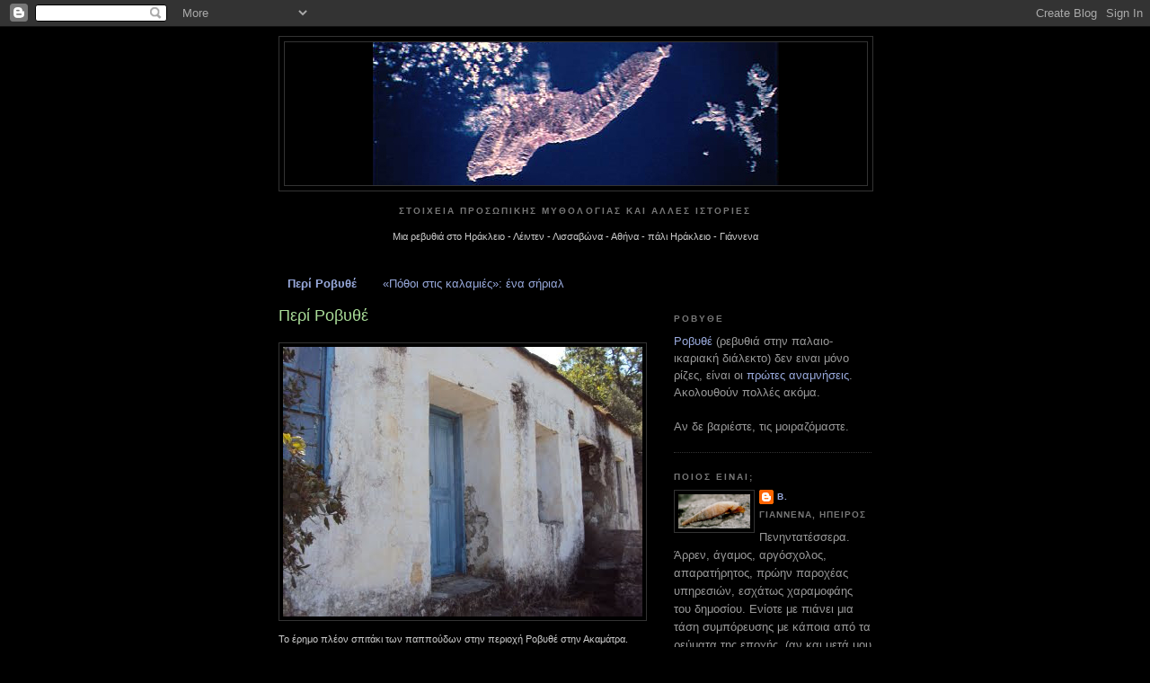

--- FILE ---
content_type: text/html; charset=UTF-8
request_url: https://rovithe.blogspot.com/p/blog-page.html
body_size: 23557
content:
<!DOCTYPE html>
<html dir='ltr'>
<head>
<link href='https://www.blogger.com/static/v1/widgets/2944754296-widget_css_bundle.css' rel='stylesheet' type='text/css'/>
<meta content='text/html; charset=UTF-8' http-equiv='Content-Type'/>
<meta content='blogger' name='generator'/>
<link href='https://rovithe.blogspot.com/favicon.ico' rel='icon' type='image/x-icon'/>
<link href='https://rovithe.blogspot.com/p/blog-page.html' rel='canonical'/>
<link rel="alternate" type="application/atom+xml" title="Στοιχεία προσωπικής μυθολογίας και άλλες ιστορίες - Atom" href="https://rovithe.blogspot.com/feeds/posts/default" />
<link rel="alternate" type="application/rss+xml" title="Στοιχεία προσωπικής μυθολογίας και άλλες ιστορίες - RSS" href="https://rovithe.blogspot.com/feeds/posts/default?alt=rss" />
<link rel="service.post" type="application/atom+xml" title="Στοιχεία προσωπικής μυθολογίας και άλλες ιστορίες - Atom" href="https://www.blogger.com/feeds/899842335629875184/posts/default" />
<!--Can't find substitution for tag [blog.ieCssRetrofitLinks]-->
<meta content='https://rovithe.blogspot.com/p/blog-page.html' property='og:url'/>
<meta content='Περί Ροβυθέ' property='og:title'/>
<meta content='Το έρημο πλέον σπιτάκι των παππούδων στην περιοχή Ροβυθέ στην Ακαμάτρα.   Ροβυθέ , σε μια εκδοχή (ι)καριώτικης ντοπιολαλιάς, σημαίνει ρεβυθι...' property='og:description'/>
<meta content='https://blogger.googleusercontent.com/img/b/R29vZ2xl/AVvXsEhudF6kGGZC40n_28A95mHiWinrD5qa_NpHd6fK9MB_cA7NjuuZfMpTplrdGXDBWn-JekBxOo1N2bP0bZngOqJ1s37GxrCZXQfeOg-UUItEtqVotRsD5hhqMUjuFKRWRFeArHesWjuPxqI/w1200-h630-p-k-no-nu/DSC02272.JPG' property='og:image'/>
<title>Στοιχεία προσωπικής μυθολογίας και άλλες ιστορίες: Περί Ροβυθέ</title>
<style id='page-skin-1' type='text/css'><!--
/*
-----------------------------------------------
Blogger Template Style
Name:     Minima Black
Date:     26 Feb 2004
Updated by: Blogger Team
----------------------------------------------- */
/* Use this with templates/template-twocol.html */
body {
background:#000000;
margin:0;
color:#cccccc;
font: x-small "Trebuchet MS", Trebuchet, Verdana, Sans-serif;
font-size/* */:/**/small;
font-size: /**/small;
text-align: center;
}
a:link {
color:#99aadd;
text-decoration:none;
}
a:visited {
color:#aa77aa;
text-decoration:none;
}
a:hover {
color:#aadd99;
text-decoration:underline;
}
a img {
border-width:0;
}
/* Header
-----------------------------------------------
*/
#header-wrapper {
width:660px;
margin:0 auto 10px;
border:1px solid #333333;
}
#header-inner {
background-position: center;
margin-left: auto;
margin-right: auto;
}
#header {
margin: 5px;
border: 1px solid #333333;
text-align: center;
color:#cccccc;
}
#header h1 {
margin:5px 5px 0;
padding:15px 20px .25em;
line-height:1.2em;
text-transform:uppercase;
letter-spacing:.2em;
font: normal bold 200% Trebuchet, Trebuchet MS, Arial, sans-serif;
}
#header a {
color:#cccccc;
text-decoration:none;
}
#header a:hover {
color:#cccccc;
}
#header .description {
margin:0 5px 5px;
padding:0 20px 15px;
max-width:700px;
text-transform:uppercase;
letter-spacing:.2em;
line-height: 1.4em;
font: normal normal 78% Trebuchet, Trebuchet MS, Arial, sans-serif;
color: #777777;
}
#header img {
margin-left: auto;
margin-right: auto;
}
/* Outer-Wrapper
----------------------------------------------- */
#outer-wrapper {
width: 660px;
margin:0 auto;
padding:10px;
text-align:left;
font: normal normal 100% Trebuchet, Trebuchet MS, Arial, sans-serif;
}
#main-wrapper {
width: 410px;
float: left;
word-wrap: break-word; /* fix for long text breaking sidebar float in IE */
overflow: hidden;     /* fix for long non-text content breaking IE sidebar float */
}
#sidebar-wrapper {
width: 220px;
float: right;
word-wrap: break-word; /* fix for long text breaking sidebar float in IE */
overflow: hidden;     /* fix for long non-text content breaking IE sidebar float */
}
/* Headings
----------------------------------------------- */
h2 {
margin:1.5em 0 .75em;
font:normal bold 78% Trebuchet, Trebuchet MS, Arial, sans-serif;
line-height: 1.4em;
text-transform:uppercase;
letter-spacing:.2em;
color:#777777;
}
/* Posts
-----------------------------------------------
*/
h2.date-header {
margin:1.5em 0 .5em;
}
.post {
margin:.5em 0 1.5em;
border-bottom:1px dotted #333333;
padding-bottom:1.5em;
}
.post h3 {
margin:.25em 0 0;
padding:0 0 4px;
font-size:140%;
font-weight:normal;
line-height:1.4em;
color:#aadd99;
}
.post h3 a, .post h3 a:visited, .post h3 strong {
display:block;
text-decoration:none;
color:#aadd99;
font-weight:bold;
}
.post h3 strong, .post h3 a:hover {
color:#cccccc;
}
.post-body {
margin:0 0 .75em;
line-height:1.6em;
}
.post-body blockquote {
line-height:1.3em;
}
.post-footer {
margin: .75em 0;
color:#777777;
text-transform:uppercase;
letter-spacing:.1em;
font: normal normal 78% Trebuchet, Trebuchet MS, Arial, sans-serif;
line-height: 1.4em;
}
.comment-link {
margin-left:.6em;
}
.post img, table.tr-caption-container {
padding:4px;
border:1px solid #333333;
}
.tr-caption-container img {
border: none;
padding: 0;
}
.post blockquote {
margin:1em 20px;
}
.post blockquote p {
margin:.75em 0;
}
/* Comments
----------------------------------------------- */
#comments h4 {
margin:1em 0;
font-weight: bold;
line-height: 1.4em;
text-transform:uppercase;
letter-spacing:.2em;
color: #777777;
}
#comments-block {
margin:1em 0 1.5em;
line-height:1.6em;
}
#comments-block .comment-author {
margin:.5em 0;
}
#comments-block .comment-body {
margin:.25em 0 0;
}
#comments-block .comment-footer {
margin:-.25em 0 2em;
line-height: 1.4em;
text-transform:uppercase;
letter-spacing:.1em;
}
#comments-block .comment-body p {
margin:0 0 .75em;
}
.deleted-comment {
font-style:italic;
color:gray;
}
.feed-links {
clear: both;
line-height: 2.5em;
}
#blog-pager-newer-link {
float: left;
}
#blog-pager-older-link {
float: right;
}
#blog-pager {
text-align: center;
}
/* Sidebar Content
----------------------------------------------- */
.sidebar {
color: #999999;
line-height: 1.5em;
}
.sidebar ul {
list-style:none;
margin:0 0 0;
padding:0 0 0;
}
.sidebar li {
margin:0;
padding-top:0;
padding-right:0;
padding-bottom:.25em;
padding-left:15px;
text-indent:-15px;
line-height:1.5em;
}
.sidebar .widget, .main .widget {
border-bottom:1px dotted #333333;
margin:0 0 1.5em;
padding:0 0 1.5em;
}
.main .Blog {
border-bottom-width: 0;
}
/* Profile
----------------------------------------------- */
.profile-img {
float: left;
margin-top: 0;
margin-right: 5px;
margin-bottom: 5px;
margin-left: 0;
padding: 4px;
border: 1px solid #333333;
}
.profile-data {
margin:0;
text-transform:uppercase;
letter-spacing:.1em;
font: normal normal 78% Trebuchet, Trebuchet MS, Arial, sans-serif;
color: #777777;
font-weight: bold;
line-height: 1.6em;
}
.profile-datablock {
margin:.5em 0 .5em;
}
.profile-textblock {
margin: 0.5em 0;
line-height: 1.6em;
}
.profile-link {
font: normal normal 78% Trebuchet, Trebuchet MS, Arial, sans-serif;
text-transform: uppercase;
letter-spacing: .1em;
}
/* Footer
----------------------------------------------- */
#footer {
width:660px;
clear:both;
margin:0 auto;
padding-top:15px;
line-height: 1.6em;
text-transform:uppercase;
letter-spacing:.1em;
text-align: center;
}

--></style>
<link href='https://www.blogger.com/dyn-css/authorization.css?targetBlogID=899842335629875184&amp;zx=8b84faa7-c5c7-4338-80b3-b6d43c684332' media='none' onload='if(media!=&#39;all&#39;)media=&#39;all&#39;' rel='stylesheet'/><noscript><link href='https://www.blogger.com/dyn-css/authorization.css?targetBlogID=899842335629875184&amp;zx=8b84faa7-c5c7-4338-80b3-b6d43c684332' rel='stylesheet'/></noscript>
<meta name='google-adsense-platform-account' content='ca-host-pub-1556223355139109'/>
<meta name='google-adsense-platform-domain' content='blogspot.com'/>

</head>
<body>
<div class='navbar section' id='navbar'><div class='widget Navbar' data-version='1' id='Navbar1'><script type="text/javascript">
    function setAttributeOnload(object, attribute, val) {
      if(window.addEventListener) {
        window.addEventListener('load',
          function(){ object[attribute] = val; }, false);
      } else {
        window.attachEvent('onload', function(){ object[attribute] = val; });
      }
    }
  </script>
<div id="navbar-iframe-container"></div>
<script type="text/javascript" src="https://apis.google.com/js/platform.js"></script>
<script type="text/javascript">
      gapi.load("gapi.iframes:gapi.iframes.style.bubble", function() {
        if (gapi.iframes && gapi.iframes.getContext) {
          gapi.iframes.getContext().openChild({
              url: 'https://www.blogger.com/navbar/899842335629875184?pa\x3d1544523333374698357\x26origin\x3dhttps://rovithe.blogspot.com',
              where: document.getElementById("navbar-iframe-container"),
              id: "navbar-iframe"
          });
        }
      });
    </script><script type="text/javascript">
(function() {
var script = document.createElement('script');
script.type = 'text/javascript';
script.src = '//pagead2.googlesyndication.com/pagead/js/google_top_exp.js';
var head = document.getElementsByTagName('head')[0];
if (head) {
head.appendChild(script);
}})();
</script>
</div></div>
<div id='outer-wrapper'><div id='wrap2'>
<!-- skip links for text browsers -->
<span id='skiplinks' style='display:none;'>
<a href='#main'>skip to main </a> |
      <a href='#sidebar'>skip to sidebar</a>
</span>
<div id='header-wrapper'>
<div class='header section' id='header'><div class='widget Header' data-version='1' id='Header1'>
<div id='header-inner'>
<a href='https://rovithe.blogspot.com/' style='display: block'>
<img alt='Στοιχεία προσωπικής μυθολογίας και άλλες ιστορίες' height='159px; ' id='Header1_headerimg' src='https://blogger.googleusercontent.com/img/b/R29vZ2xl/AVvXsEiRf2PDlQZ-Aq5ggUNOCj3hW7TVtVyUL3RP3DskDYVKhfDa8-HRikg3hWZlRlDHJPQw8BM_fOBli1XME6XvIv8mv1xIL-nKI78iu99_8zwLlOJrMgunlHjNT9BtDfc8XF9B4_bqPdvS4RU/s660/ika.jpg' style='display: block' width='452px; '/>
</a>
</div>
</div></div>
</div>
<div id='content-wrapper'>
<div id='crosscol-wrapper' style='text-align:center'>
<div class='crosscol section' id='crosscol'><div class='widget Text' data-version='1' id='Text3'>
<h2 class='title'>ΣΤΟΙΧΕΙΑ ΠΡΟΣΩΠΙΚΗΣ ΜΥΘΟΛΟΓΙΑΣ ΚΑΙ ΑΛΛΕΣ ΙΣΤΟΡΙΕΣ</h2>
<div class='widget-content'>
<p><span =""  style="font-size:85%;">Μια ρεβυθιά στο Ηράκλειο - Λέιντεν - Λισσαβώνα - Αθήνα - πάλι Ηράκλειο - Γιάννενα</span> </p><br />
</div>
<div class='clear'></div>
</div><div class='widget PageList' data-version='1' id='PageList1'>
<h2>Σελιδες</h2>
<div class='widget-content'>
<ul>
<li class='selected'>
<a href='https://rovithe.blogspot.com/p/blog-page.html'>Περί Ροβυθέ</a>
</li>
<li>
<a href='https://rovithe.blogspot.com/p/blog-page_04.html'>&#171;Πόθοι στις καλαμιές&#187;: ένα σήριαλ</a>
</li>
</ul>
<div class='clear'></div>
</div>
</div></div>
</div>
<div id='main-wrapper'>
<div class='main section' id='main'><div class='widget Blog' data-version='1' id='Blog1'>
<div class='blog-posts hfeed'>

          <div class="date-outer">
        

          <div class="date-posts">
        
<div class='post-outer'>
<div class='post hentry uncustomized-post-template' itemprop='blogPost' itemscope='itemscope' itemtype='http://schema.org/BlogPosting'>
<meta content='https://blogger.googleusercontent.com/img/b/R29vZ2xl/AVvXsEhudF6kGGZC40n_28A95mHiWinrD5qa_NpHd6fK9MB_cA7NjuuZfMpTplrdGXDBWn-JekBxOo1N2bP0bZngOqJ1s37GxrCZXQfeOg-UUItEtqVotRsD5hhqMUjuFKRWRFeArHesWjuPxqI/s400/DSC02272.JPG' itemprop='image_url'/>
<meta content='899842335629875184' itemprop='blogId'/>
<meta content='1544523333374698357' itemprop='postId'/>
<a name='1544523333374698357'></a>
<h3 class='post-title entry-title' itemprop='name'>
Περί Ροβυθέ
</h3>
<div class='post-header'>
<div class='post-header-line-1'></div>
</div>
<div class='post-body entry-content' id='post-body-1544523333374698357' itemprop='description articleBody'>
<p><a href="https://blogger.googleusercontent.com/img/b/R29vZ2xl/AVvXsEhudF6kGGZC40n_28A95mHiWinrD5qa_NpHd6fK9MB_cA7NjuuZfMpTplrdGXDBWn-JekBxOo1N2bP0bZngOqJ1s37GxrCZXQfeOg-UUItEtqVotRsD5hhqMUjuFKRWRFeArHesWjuPxqI/s1600/DSC02272.JPG"><img alt="" border="0" id="BLOGGER_PHOTO_ID_5648465189486750770" src="https://blogger.googleusercontent.com/img/b/R29vZ2xl/AVvXsEhudF6kGGZC40n_28A95mHiWinrD5qa_NpHd6fK9MB_cA7NjuuZfMpTplrdGXDBWn-JekBxOo1N2bP0bZngOqJ1s37GxrCZXQfeOg-UUItEtqVotRsD5hhqMUjuFKRWRFeArHesWjuPxqI/s400/DSC02272.JPG" style="cursor: hand; display: block; height: 300px; margin: 0px auto 10px; text-align: center; width: 400px;"></a><span style="font-size: 85%;">Το έρημο πλέον σπιτάκι των παππούδων στην περιοχή Ροβυθέ στην Ακαμάτρα.</span><br />
<br />
<a href="http://rovithe.blogspot.com/2010/05/cicer-arietinum.html">Ροβυθέ</a>, σε μια εκδοχή (ι)καριώτικης ντοπιολαλιάς, σημαίνει ρεβυθιά. Αλλά απλώς είναι το όνομα της γειτονιάς όπου βρίσκεται το πατρικό σπίτι της μάνας μου, στο χωριό <a href="http://rovithe.blogspot.com/2010/02/blog-post_24.html">Ακαμάτρα</a> της περιοχής Μεσαριάς στην Ικαρία. Το ιστολόγιο πρωτοφτιάχτηκε στην Κρήτη στις αρχές του 2008, με τον τίτλο <i>Στοιχεία προσωπικής μυθολογίας και άλλες ιστορίες</i>. Όταν άλλαξα χώρα πρόσθεσα τον υπότιτλο <i>Μια Ρεβυθιά στο Λέιντεν</i> και στη συνέχεια <i>Μια Ρεβυθιά στη Λισσαβώνα</i>. Kαθώς γύρισα στην Αθήνα και μετά ξανά στην Κρήτη, έβαλα όλη τη διαδρομή, και δεν αποκλείεται να προστεθεί κάτι ακόμα στο μέλλον (Σ.Σ. προστέθηκε). <br />
<br />
Γεννήθηκα και μεγάλωσα στην Αθήνα, αρχικά στα δυτικά προάστια και μετά πιο νότια, αλλά όπως οι περισσότεροι ικαριακής καταγωγής άνθρωποι που ξέρω δηλώνω ως πατρίδα και ρίζα την Ικαρία, ακόμα κι αν δεν έχω περάσει χειμώνες εκεί, παρά μόνο καλοκαίρια. Σπούδασα Βιολογία στο Καποδιστριακό, έκανα μια διατριβή με αντικείμενο μελέτης κάτι <a href="http://rovithe.blogspot.com/2008/04/blog-post.html">σαλιγκάρια</a> σαν αυτό που απεικονίζεται στη φωτογραφία του προφίλ, και μετά δούλεψα για δυο χρόνια ερευνητικά στο Πανεπιστήμιο Αθήνας και για άλλα έξι στο Δημόκριτο. <br />
<br />
Σε μια ηλικία λίγο περασμένη πια για τα ακαδημαϊκά ήθη όχι μόνο της Ελλάδας αλλά και διεθνώς, αποφάσισα να παρατήσω την Αθήνα και να πάρω τους δρόμους. Έζησα τριάμιση χρόνια στο Ηράκλειο δουλεύοντας περιστασιακά σε διάφορα ερευνητικά προγράμματα στο Ίδρυμα Τεχνολογίας και Έρευνας, και από το Μάιο του 2010 δούλεψα (ερευνητικά πάντα) στο Πανεπιστήμιο του Λέιντεν, στην Ολλανδία, ενώ στο τέλος του 2011 μετακινήθηκα στο Ερευνητικό Ίδρυμα Γκουλμπένκιαν στα πέριξ της Λισσαβώνας όπου ήδη είχε μεταφερθεί το εργαστήριο που με εργοδοτούσε. Στις αρχές του 2013 &#171;παλιννόστησα&#187; αν μπορεί να το πει κανείς έτσι. Πάντως δεν βρέθηκα στο εξωτερικό εξαιτίας της οικονομικής κρίσης, ούτε επέστρεψα για επαγγελματικούς λόγους. Ακολούθως &#171;συνεργάστηκα&#187;, τρόπος του λέγειν, με το Πανεπιστήμιο Κρήτης και πάλι με το ΙΤΕ, μέχρι που πρόσφατα μετακινήθηκα, εν δυνάμει μόνιμα, στο Πανεπιστήμιο Ιωαννίνων - πάντως θεωρώ για την ώρα ότι το ταξίδι συνεχίζεται. <br />
<br />
Ξεκίνησα το ιστολόγιo ακριβώς λόγω της απομάκρυνσης από την Αθήνα και από τους φίλους μου, καθώς μέχρι τότε μπορούσα απλώς να τους διηγούμαι ιστορίες χωρίς να χρειάζεται να τις <em>γράφω</em> κιόλας. Στην πορεία βέβαια έκανα καινούργιους φίλους και προέκυπταν καινούργιες ιστορίες. Αν και πολλοί από αυτούς είναι <i>επιστήμονες άνθρωποι </i>σαν κι εμένα, πολύ σπάνια μου έρχεται στο μυαλό να γράψω κάτι για τα θέματα της δουλειάς. Επίσης, αν και έχω παιδιόθεν ένα τεράστιο ενδιαφέρον για τα κοινά, αποφεύγω να γράψω για θέματα <a href="http://rovithe.blogspot.com/search/label/%CE%95%CF%80%CE%B9%CE%BA%CE%B1%CE%B9%CF%81%CE%BF%CF%84%CE%B7%CF%84%CE%B1">επικαιρότητας</a> (λίγες τέτοιες αναρτήσεις θα δείτε). Πολύ πολύ αραιά θα γράψω κάτι αυτο-αναφορικό περί του <a href="http://rovithe.blogspot.com/search/label/%CE%99%CF%83%CF%84%CE%BF%CE%BB%CE%BF%CE%B3%CE%B5%CE%B9%CE%BD">ιστολογείν</a> και της γραφής, καθώς προτιμάω να γράφω κυρίως για θέματα <a href="http://rovithe.blogspot.com/search/label/%CE%A3%CF%84%CE%BF%CE%B9%CF%87%CE%B5%CE%B9%CE%B1%20%CF%80%CF%81%CE%BF%CF%83%CF%89%CF%80%CE%B9%CE%BA%CE%B7%CF%82%20%CE%BC%CF%85%CE%B8%CE%BF%CE%BB%CE%BF%CE%B3%CE%B9%CE%B1%CF%82">προσωπικής μυθολογίας</a>, ή ακόμα καλύτερα να <a href="http://rovithe.blogspot.com/search/label/%CE%9A%CE%BF%CF%85%CE%B2%CE%B5%CE%BD%CF%84%CE%B1%20%CE%BD%CE%B1%20%CE%B3%CE%B9%CE%BD%CE%B5%CF%84%CE%B1%CE%B9">κουβεντιάζω χαλαρά</a>, λίγο καφενειακά, όπως κάνουν όλη την ώρα στην Ικαρία κι έχω μάθει κι εγώ.<br />
<br />
Συν τω χρόνω η καφενειακή κουβέντα επεκτάθηκε σε πιο συγκεκριμένες θεματολογίες, στην <a href="http://rovithe.blogspot.com/search/label/%CE%99%CE%BA%CE%B1%CF%81%CE%B9%CE%B1">Ικαρία</a> και στην <a href="http://rovithe.blogspot.com/search/label/%CE%9A%CF%81%CE%B7%CF%84%CE%B7">Κρήτη</a>, στην <a href="http://rovithe.blogspot.com/search/label/%CE%A4%CE%BF%CF%85%CE%BB%CE%B9%CF%80%CE%B5%CF%82%20%CE%BA%CE%B1%CE%B9%20%CE%B1%CE%BD%CE%B5%CE%BC%CE%BF%CE%BC%CF%85%CE%BB%CE%BF%CE%B9">Ολλανδία</a> και στην <a href="http://rovithe.blogspot.com/search/label/%CE%A6%CE%B1%CE%B4%CE%BF%20%CE%BA%CE%B1%CE%B9%20%CE%BC%CF%80%CE%B1%CE%BA%CE%B1%CE%BB%CE%B9%CE%B1%CF%81%CE%BF%CF%82">Πορτογαλία</a>, στις <a href="http://rovithe.blogspot.com/search/label/%CE%9C%CE%B5%20%CF%80%CE%B1%CE%BD%CE%B9%CE%B1%20%CE%BA%CE%B1%CE%B9%20%CE%BC%CE%B5%20%CE%BA%CE%BF%CF%85%CF%80%CE%B9%CE%B1">ιστιοπλοϊκές δραστηριότητες</a> που το μικρόβιό τους μου κόλλησε στο Ηράκλειο. Από τότε που μετανάστευσα με γαργαλάνε αρκετά οι σκέψεις για το τι είναι η πατρίδα μας (κι αυτά, κι εκείνα...) οπότε τις σχετικές αναρτήσεις τις μάζεψα κάτω από τον τίτλο <a href="http://rovithe.blogspot.pt/search/label/%CE%A0%CE%B1%CF%84%CF%81%CE%B9%CE%B4%CE%BF%CE%B3%CE%BD%CF%89%CF%83%CE%B9%CE%B1">Πατριδογνωσία</a>. Μια ανθυποπερίπτωση είναι οι επετειακές ιστοριούλες με φόντο τη θητεία μου ως <a href="http://rovithe.blogspot.pt/search/label/%CE%A3%CF%84%CF%81%28%CE%A5%CE%A0%29">Στρ(ΥΠ)</a>. Φυσικά πετάγομαι άνετα από το ένα θέμα στο άλλο, και δεν έχω καμμία φιλοδοξία να πραγματευτώ κάποιο ζήτημα με ιδιαίτερη επάρκεια ή σοβαρότητα. Σε πολλές περιπτώσεις καταφεύγω στα φώτα άλλων που τα λένε πιο ωραία, και χωρίς αιδώ δημοσιεύω ή σχολιάζω (κάτω από τον τίτλο <a href="http://rovithe.blogspot.com/search/label/%CE%94%CE%B1%CE%BD%CE%B5%CE%B9%CE%BA%CE%B5%CF%82%20%CE%9B%CE%B5%CE%BE%CE%B5%CE%B9%CF%82">Δανεικές λέξεις</a>) ξένα κείμενα που μου αρέσουν ή μου προκαλούν κάποια διάθεση για κουβεντούλα. Συχνά η κουβεντούλα γίνεται με συμμετοχή φίλων με τους οποίους <a href="http://rovithe.blogspot.com/search/label/%CE%94%CF%89%CF%81%CE%B1%20%CE%BC%CE%B5%CF%84%CE%B1%CE%BE%CF%85%20%CF%86%CE%B9%CE%BB%CF%89%CE%BD">ανταλλάσουμε δωράκια</a>. Ειδική περίπτωση είναι οι <em><a href="http://rovithe.blogspot.com/search/label/%CE%95%CE%BB%CE%B5%CF%85%CE%B8%CE%B5%CF%81%CE%B5%CF%82%20%CF%80%CF%84%CE%B7%CF%83%CE%B5%CE%B9%CF%82">Ελεύθερες Πτήσεις</a></em>, κείμενα που γράφω εδώ και κάμποσο καιρό για την ιστοσελίδα-περιοδικό <a href="http://www.ikariamag.gr/">Ikariamag</a> και τις αναδημοσιεύω αργότερα και εδώ (λόγω τεμπελιάς κυρίως). <br />
<br />
Όταν ξεκίνησε το παραμύθι του ιστολογίου ήταν βέβαια ακόμα στη μόδα αυτά τα πράγματα, αλλά εγώ ως φύσει δύσπιστος περίμενα ότι θα κρατήσει καμιά βδομάδα, άντε μήνα το πολύ. Τώρα που έχει υποχωρήσει κάπως το φαινόμενο υπό την πίεση των social media (ου μην αλλά και του συχνού φαινομένου να μην έχει κανείς να πει τίποτα σημαντικό) σκέφτομαι ότι πέρασαν <strike>πεντέμισι</strike> δέκα-έντεκα χρόνια κι ακόμα έχω αρκετές ιδέες παρακαταθήκη, χώρια και κάποιο κόσμο που παρακολουθεί με ενδιαφέρον και πού και πού στέλνει κανένα μήνυμα συμπαράστασης. Δεν πρόκειται να γίνω βέβαια φίρμα της μπλογκόσφαιρας (που βρίσκεται σε οριστική μάλλον παρακμή), αλλά η ιστορία έχει ακόμα την πλάκα της.<br />
<br />
Άσε που στην ξενητειά (ή στην ανεργία ή σε μια ορισμένη κρίση μέσης ηλικίας) δεν έχει και πολλά πράγματα να κάνει κανείς.<br />
<br />
<br />
Βασίλης Δουρής (aka Ροβυθέ)<br />
<br />
<br />
ΥΓ. Δεκέμβριος 2019: Τελικά έχει πολλά πράγματα να κάνει κανείς, και τα ιστολόγια τώρα είναι αντικείμενο αρχαιολογικής ανασκαφής στο διαδίκτυο πλέον. Ας είναι, ό γέγραπται γέγραπται κι από καιρού εις καιρόν μπορεί να μας έρθει και καμμιά ιδέα για μοίρασμα που να μη χωράει στα λοιπά κοινωνικά μέσα, δεν ξέρεις ποτέ. Ας μείνει, μποτίλια στο πέλαγος, έχει ο Θεός.<br />
<br />
Για την ιστορία έκλεισε και το ikariamag (τέλος πάντων, δεν ανανεώνεται), κι εμείς τα μαζέψαμε από το Ηράκλειο και βρεθήκαμε Γιάννενα. Στην Ήπειρο μπορεί να βγούμε από την αγρανάπαυση, ποιος ξέρει...<br />
<div style='clear: both;'></div>
</div>
<div class='post-footer'>
<div class='post-footer-line post-footer-line-1'>
<span class='post-author vcard'>
</span>
<span class='post-timestamp'>
</span>
<span class='post-comment-link'>
</span>
<span class='post-icons'>
<span class='item-control blog-admin pid-1165433020'>
<a href='https://www.blogger.com/page-edit.g?blogID=899842335629875184&pageID=1544523333374698357&from=pencil' title='Επεξεργασία σελίδας'>
<img alt='' class='icon-action' height='18' src='https://resources.blogblog.com/img/icon18_edit_allbkg.gif' width='18'/>
</a>
</span>
</span>
<div class='post-share-buttons goog-inline-block'>
</div>
</div>
<div class='post-footer-line post-footer-line-2'>
<span class='post-labels'>
</span>
</div>
<div class='post-footer-line post-footer-line-3'>
<span class='post-location'>
</span>
</div>
</div>
</div>
<div class='comments' id='comments'>
<a name='comments'></a>
<h4>2 σχόλια:</h4>
<div id='Blog1_comments-block-wrapper'>
<dl class='avatar-comment-indent' id='comments-block'>
<dt class='comment-author ' id='c7631031215715783028'>
<a name='c7631031215715783028'></a>
<div class="avatar-image-container vcard"><span dir="ltr"><a href="https://www.blogger.com/profile/13248073936488412748" target="" rel="nofollow" onclick="" class="avatar-hovercard" id="av-7631031215715783028-13248073936488412748"><img src="https://resources.blogblog.com/img/blank.gif" width="35" height="35" class="delayLoad" style="display: none;" longdesc="//blogger.googleusercontent.com/img/b/R29vZ2xl/AVvXsEjttFfRJ4pH8aBzTItSnFWgtGnAt5pN_vEvk0FbUDP_4hr4pAYCkV1fvs1nyWywRyfh-POrBIz4l_zDbAWz8lLF2RUdmQSR8NFyN7oDyycAfS1qQU5bhRxukqjPyN1KbQ/s45-c/DSCF6634.JPG" alt="" title="&Tau;&eta;&rho;&#942;&mu;&alpha;&tau;&alpha;">

<noscript><img src="//blogger.googleusercontent.com/img/b/R29vZ2xl/AVvXsEjttFfRJ4pH8aBzTItSnFWgtGnAt5pN_vEvk0FbUDP_4hr4pAYCkV1fvs1nyWywRyfh-POrBIz4l_zDbAWz8lLF2RUdmQSR8NFyN7oDyycAfS1qQU5bhRxukqjPyN1KbQ/s45-c/DSCF6634.JPG" width="35" height="35" class="photo" alt=""></noscript></a></span></div>
<a href='https://www.blogger.com/profile/13248073936488412748' rel='nofollow'>Τηρήματα</a>
είπε...
</dt>
<dd class='comment-body' id='Blog1_cmt-7631031215715783028'>
<p>
Ο βασιλικός στο τσουκάλι-γλάστρα στο σκαλοπάτι δεν υπάρχει πια, ε; <br />Κι η μάνα στο κατώφλι...<br /><br />Το σήριαλ, δίπλα, ευφυέστατο, μένουν να βρεθούν οι ηθοποιοί ή τους έχετε ήδη;<br />Καλά γυρίσματα!
</p>
</dd>
<dd class='comment-footer'>
<span class='comment-timestamp'>
<a href='https://rovithe.blogspot.com/p/blog-page.html' title='comment permalink'>
6/9/11, 12:39&#8239;π.μ.
</a>
<span class='item-control blog-admin pid-1750754899'>
<a class='comment-delete' href='https://www.blogger.com/comment/delete/899842335629875184/7631031215715783028' title='Διαγραφή Σχολίου'>
<img src='https://resources.blogblog.com/img/icon_delete13.gif'/>
</a>
</span>
</span>
</dd>
<dt class='comment-author ' id='c1565484820669051293'>
<a name='c1565484820669051293'></a>
<div class="avatar-image-container avatar-stock"><span dir="ltr"><a href="https://www.blogger.com/profile/12617211550397478396" target="" rel="nofollow" onclick="" class="avatar-hovercard" id="av-1565484820669051293-12617211550397478396"><img src="//www.blogger.com/img/blogger_logo_round_35.png" width="35" height="35" alt="" title="Unknown">

</a></span></div>
<a href='https://www.blogger.com/profile/12617211550397478396' rel='nofollow'>Unknown</a>
είπε...
</dt>
<dd class='comment-body' id='Blog1_cmt-1565484820669051293'>
<p>
κοίτα τώρα να δεις μια γουγλοαναζήτηση σαλιγκαριού να με οδηγεί να περάσω ώρες διαβάζοντας ιστορίες σου. Να σε καλά Ρεβυθέ, με ταξίδεψες σε τόπους μαγικούς με γαλήνη και χαμόγελο.
</p>
</dd>
<dd class='comment-footer'>
<span class='comment-timestamp'>
<a href='https://rovithe.blogspot.com/p/blog-page.html' title='comment permalink'>
6/9/13, 6:58&#8239;μ.μ.
</a>
<span class='item-control blog-admin pid-503049516'>
<a class='comment-delete' href='https://www.blogger.com/comment/delete/899842335629875184/1565484820669051293' title='Διαγραφή Σχολίου'>
<img src='https://resources.blogblog.com/img/icon_delete13.gif'/>
</a>
</span>
</span>
</dd>
</dl>
</div>
<p class='comment-footer'>
<a href='https://www.blogger.com/comment/fullpage/page/899842335629875184/1544523333374698357' onclick=''>Δημοσίευση σχολίου</a>
</p>
</div>
</div>

        </div></div>
      
</div>
<div class='blog-pager' id='blog-pager'>
<a class='home-link' href='https://rovithe.blogspot.com/'>Αρχική σελίδα</a>
</div>
<div class='clear'></div>
<div class='blog-feeds'>
<div class='feed-links'>
Εγγραφή σε:
<a class='feed-link' href='https://rovithe.blogspot.com/feeds/posts/default' target='_blank' type='application/atom+xml'>Σχόλια (Atom)</a>
</div>
</div>
</div></div>
</div>
<div id='sidebar-wrapper'>
<div class='sidebar section' id='sidebar'><div class='widget Text' data-version='1' id='Text1'>
<h2 class='title'>Ροβυθε</h2>
<div class='widget-content'>
<a href="http://rovithe.blogspot.com/p/blog-page.html">Ροβυθέ </a>(ρεβυθιά στην παλαιο-ικαριακή διάλεκτο) δεν ειναι μόνο ρίζες, είναι οι <a href="http://rovithe.blogspot.pt/2012/06/blog-post_13.html">πρώτες αναμνήσεις</a>. Ακολουθούν πολλές ακόμα.<br/><br/>Αν δε βαριέστε, τις μοιραζόμαστε.<br/>
</div>
<div class='clear'></div>
</div><div class='widget Profile' data-version='1' id='Profile1'>
<h2>ΠΟΙΟΣ ΕΙΝΑΙ;</h2>
<div class='widget-content'>
<a href='https://www.blogger.com/profile/04558385148668497766'><img alt='Η φωτογραφία μου' class='profile-img' height='38' src='//blogger.googleusercontent.com/img/b/R29vZ2xl/AVvXsEgVXtVta3pIFGJngi1bDGZvrp6IL0u7sENAfWJSHtiXFobt1ihpDTQgPF7_Psi_arYY52KgiRgK7alS-sAjY3XoyoP1danlG6gbcyTNu22a5a3UR9IEfTAvxzMITfd_5g/s1600/image163.jpg' width='80'/></a>
<dl class='profile-datablock'>
<dt class='profile-data'>
<a class='profile-name-link g-profile' href='https://www.blogger.com/profile/04558385148668497766' rel='author' style='background-image: url(//www.blogger.com/img/logo-16.png);'>
Β.
</a>
</dt>
<dd class='profile-data'>Γιαννενα, Ηπειρος</dd>
<dd class='profile-textblock'>Πενηντατέσσερα. Άρρεν, άγαμος, αργόσχολος, απαρατήρητος, πρώην παροχέας υπηρεσιών, εσχάτως χαραμοφάης του δημοσίου. Ενίοτε με πιάνει μια τάση συμπόρευσης με κάποια από τα ρεύματα της εποχής, (αν και μετά μου περνάει). Έτσι απέκτησα το ιστολόγιο - δεν ξέρω πόσο θα κρατήσει. Τώρα είναι σε λελογισμένη αγρανάπαυση.

Αν θέλετε να επικοινωνήσετε, δοκιμάστε στο ηλεκτρονικό ταχυδρομείο akamatra(παπάκι)gmail(τελεία)com.</dd>
</dl>
<a class='profile-link' href='https://www.blogger.com/profile/04558385148668497766' rel='author'>Προβολή πλήρους προφίλ</a>
<div class='clear'></div>
</div>
</div><div class='widget Followers' data-version='1' id='Followers1'>
<h2 class='title'>Διαβαζουν Ροβυθε (Ετσι λενε δηλαδη...)</h2>
<div class='widget-content'>
<div id='Followers1-wrapper'>
<div style='margin-right:2px;'>
<div><script type="text/javascript" src="https://apis.google.com/js/platform.js"></script>
<div id="followers-iframe-container"></div>
<script type="text/javascript">
    window.followersIframe = null;
    function followersIframeOpen(url) {
      gapi.load("gapi.iframes", function() {
        if (gapi.iframes && gapi.iframes.getContext) {
          window.followersIframe = gapi.iframes.getContext().openChild({
            url: url,
            where: document.getElementById("followers-iframe-container"),
            messageHandlersFilter: gapi.iframes.CROSS_ORIGIN_IFRAMES_FILTER,
            messageHandlers: {
              '_ready': function(obj) {
                window.followersIframe.getIframeEl().height = obj.height;
              },
              'reset': function() {
                window.followersIframe.close();
                followersIframeOpen("https://www.blogger.com/followers/frame/899842335629875184?colors\x3dCgt0cmFuc3BhcmVudBILdHJhbnNwYXJlbnQaByM5OTk5OTkiByM5OWFhZGQqByMwMDAwMDAyByNhYWRkOTk6ByM5OTk5OTlCByM5OWFhZGRKByM3Nzc3NzdSByM5OWFhZGRaC3RyYW5zcGFyZW50\x26pageSize\x3d21\x26hl\x3del\x26origin\x3dhttps://rovithe.blogspot.com");
              },
              'open': function(url) {
                window.followersIframe.close();
                followersIframeOpen(url);
              }
            }
          });
        }
      });
    }
    followersIframeOpen("https://www.blogger.com/followers/frame/899842335629875184?colors\x3dCgt0cmFuc3BhcmVudBILdHJhbnNwYXJlbnQaByM5OTk5OTkiByM5OWFhZGQqByMwMDAwMDAyByNhYWRkOTk6ByM5OTk5OTlCByM5OWFhZGRKByM3Nzc3NzdSByM5OWFhZGRaC3RyYW5zcGFyZW50\x26pageSize\x3d21\x26hl\x3del\x26origin\x3dhttps://rovithe.blogspot.com");
  </script></div>
</div>
</div>
<div class='clear'></div>
</div>
</div><div class='widget Feed' data-version='1' id='Feed1'>
<h2>Προσφατα σχολια</h2>
<div class='widget-content' id='Feed1_feedItemListDisplay'>
<span style='filter: alpha(25); opacity: 0.25;'>
<a href='http://rovithe.blogspot.com/feeds/comments/default'>Φόρτωση...</a>
</span>
</div>
<div class='clear'></div>
</div><div class='widget BlogArchive' data-version='1' id='BlogArchive1'>
<h2>Αρχειοθηκη</h2>
<div class='widget-content'>
<div id='ArchiveList'>
<div id='BlogArchive1_ArchiveList'>
<ul class='hierarchy'>
<li class='archivedate expanded'>
<a class='toggle' href='javascript:void(0)'>
<span class='zippy toggle-open'>

        &#9660;&#160;
      
</span>
</a>
<a class='post-count-link' href='https://rovithe.blogspot.com/2022/'>
2022
</a>
<span class='post-count' dir='ltr'>(1)</span>
<ul class='hierarchy'>
<li class='archivedate expanded'>
<a class='toggle' href='javascript:void(0)'>
<span class='zippy toggle-open'>

        &#9660;&#160;
      
</span>
</a>
<a class='post-count-link' href='https://rovithe.blogspot.com/2022/07/'>
Ιουλίου
</a>
<span class='post-count' dir='ltr'>(1)</span>
<ul class='posts'>
<li><a href='https://rovithe.blogspot.com/2022/07/blog-post.html'>Το ωραίο καλοκαίρι (Αργύρης Χιόνης)</a></li>
</ul>
</li>
</ul>
</li>
</ul>
<ul class='hierarchy'>
<li class='archivedate collapsed'>
<a class='toggle' href='javascript:void(0)'>
<span class='zippy'>

        &#9658;&#160;
      
</span>
</a>
<a class='post-count-link' href='https://rovithe.blogspot.com/2021/'>
2021
</a>
<span class='post-count' dir='ltr'>(1)</span>
<ul class='hierarchy'>
<li class='archivedate collapsed'>
<a class='toggle' href='javascript:void(0)'>
<span class='zippy'>

        &#9658;&#160;
      
</span>
</a>
<a class='post-count-link' href='https://rovithe.blogspot.com/2021/05/'>
Μαΐου
</a>
<span class='post-count' dir='ltr'>(1)</span>
</li>
</ul>
</li>
</ul>
<ul class='hierarchy'>
<li class='archivedate collapsed'>
<a class='toggle' href='javascript:void(0)'>
<span class='zippy'>

        &#9658;&#160;
      
</span>
</a>
<a class='post-count-link' href='https://rovithe.blogspot.com/2020/'>
2020
</a>
<span class='post-count' dir='ltr'>(1)</span>
<ul class='hierarchy'>
<li class='archivedate collapsed'>
<a class='toggle' href='javascript:void(0)'>
<span class='zippy'>

        &#9658;&#160;
      
</span>
</a>
<a class='post-count-link' href='https://rovithe.blogspot.com/2020/02/'>
Φεβρουαρίου
</a>
<span class='post-count' dir='ltr'>(1)</span>
</li>
</ul>
</li>
</ul>
<ul class='hierarchy'>
<li class='archivedate collapsed'>
<a class='toggle' href='javascript:void(0)'>
<span class='zippy'>

        &#9658;&#160;
      
</span>
</a>
<a class='post-count-link' href='https://rovithe.blogspot.com/2019/'>
2019
</a>
<span class='post-count' dir='ltr'>(3)</span>
<ul class='hierarchy'>
<li class='archivedate collapsed'>
<a class='toggle' href='javascript:void(0)'>
<span class='zippy'>

        &#9658;&#160;
      
</span>
</a>
<a class='post-count-link' href='https://rovithe.blogspot.com/2019/12/'>
Δεκεμβρίου
</a>
<span class='post-count' dir='ltr'>(2)</span>
</li>
</ul>
<ul class='hierarchy'>
<li class='archivedate collapsed'>
<a class='toggle' href='javascript:void(0)'>
<span class='zippy'>

        &#9658;&#160;
      
</span>
</a>
<a class='post-count-link' href='https://rovithe.blogspot.com/2019/11/'>
Νοεμβρίου
</a>
<span class='post-count' dir='ltr'>(1)</span>
</li>
</ul>
</li>
</ul>
<ul class='hierarchy'>
<li class='archivedate collapsed'>
<a class='toggle' href='javascript:void(0)'>
<span class='zippy'>

        &#9658;&#160;
      
</span>
</a>
<a class='post-count-link' href='https://rovithe.blogspot.com/2018/'>
2018
</a>
<span class='post-count' dir='ltr'>(2)</span>
<ul class='hierarchy'>
<li class='archivedate collapsed'>
<a class='toggle' href='javascript:void(0)'>
<span class='zippy'>

        &#9658;&#160;
      
</span>
</a>
<a class='post-count-link' href='https://rovithe.blogspot.com/2018/05/'>
Μαΐου
</a>
<span class='post-count' dir='ltr'>(1)</span>
</li>
</ul>
<ul class='hierarchy'>
<li class='archivedate collapsed'>
<a class='toggle' href='javascript:void(0)'>
<span class='zippy'>

        &#9658;&#160;
      
</span>
</a>
<a class='post-count-link' href='https://rovithe.blogspot.com/2018/02/'>
Φεβρουαρίου
</a>
<span class='post-count' dir='ltr'>(1)</span>
</li>
</ul>
</li>
</ul>
<ul class='hierarchy'>
<li class='archivedate collapsed'>
<a class='toggle' href='javascript:void(0)'>
<span class='zippy'>

        &#9658;&#160;
      
</span>
</a>
<a class='post-count-link' href='https://rovithe.blogspot.com/2017/'>
2017
</a>
<span class='post-count' dir='ltr'>(9)</span>
<ul class='hierarchy'>
<li class='archivedate collapsed'>
<a class='toggle' href='javascript:void(0)'>
<span class='zippy'>

        &#9658;&#160;
      
</span>
</a>
<a class='post-count-link' href='https://rovithe.blogspot.com/2017/12/'>
Δεκεμβρίου
</a>
<span class='post-count' dir='ltr'>(1)</span>
</li>
</ul>
<ul class='hierarchy'>
<li class='archivedate collapsed'>
<a class='toggle' href='javascript:void(0)'>
<span class='zippy'>

        &#9658;&#160;
      
</span>
</a>
<a class='post-count-link' href='https://rovithe.blogspot.com/2017/10/'>
Οκτωβρίου
</a>
<span class='post-count' dir='ltr'>(2)</span>
</li>
</ul>
<ul class='hierarchy'>
<li class='archivedate collapsed'>
<a class='toggle' href='javascript:void(0)'>
<span class='zippy'>

        &#9658;&#160;
      
</span>
</a>
<a class='post-count-link' href='https://rovithe.blogspot.com/2017/08/'>
Αυγούστου
</a>
<span class='post-count' dir='ltr'>(1)</span>
</li>
</ul>
<ul class='hierarchy'>
<li class='archivedate collapsed'>
<a class='toggle' href='javascript:void(0)'>
<span class='zippy'>

        &#9658;&#160;
      
</span>
</a>
<a class='post-count-link' href='https://rovithe.blogspot.com/2017/07/'>
Ιουλίου
</a>
<span class='post-count' dir='ltr'>(1)</span>
</li>
</ul>
<ul class='hierarchy'>
<li class='archivedate collapsed'>
<a class='toggle' href='javascript:void(0)'>
<span class='zippy'>

        &#9658;&#160;
      
</span>
</a>
<a class='post-count-link' href='https://rovithe.blogspot.com/2017/06/'>
Ιουνίου
</a>
<span class='post-count' dir='ltr'>(1)</span>
</li>
</ul>
<ul class='hierarchy'>
<li class='archivedate collapsed'>
<a class='toggle' href='javascript:void(0)'>
<span class='zippy'>

        &#9658;&#160;
      
</span>
</a>
<a class='post-count-link' href='https://rovithe.blogspot.com/2017/05/'>
Μαΐου
</a>
<span class='post-count' dir='ltr'>(1)</span>
</li>
</ul>
<ul class='hierarchy'>
<li class='archivedate collapsed'>
<a class='toggle' href='javascript:void(0)'>
<span class='zippy'>

        &#9658;&#160;
      
</span>
</a>
<a class='post-count-link' href='https://rovithe.blogspot.com/2017/04/'>
Απριλίου
</a>
<span class='post-count' dir='ltr'>(1)</span>
</li>
</ul>
<ul class='hierarchy'>
<li class='archivedate collapsed'>
<a class='toggle' href='javascript:void(0)'>
<span class='zippy'>

        &#9658;&#160;
      
</span>
</a>
<a class='post-count-link' href='https://rovithe.blogspot.com/2017/03/'>
Μαρτίου
</a>
<span class='post-count' dir='ltr'>(1)</span>
</li>
</ul>
</li>
</ul>
<ul class='hierarchy'>
<li class='archivedate collapsed'>
<a class='toggle' href='javascript:void(0)'>
<span class='zippy'>

        &#9658;&#160;
      
</span>
</a>
<a class='post-count-link' href='https://rovithe.blogspot.com/2015/'>
2015
</a>
<span class='post-count' dir='ltr'>(24)</span>
<ul class='hierarchy'>
<li class='archivedate collapsed'>
<a class='toggle' href='javascript:void(0)'>
<span class='zippy'>

        &#9658;&#160;
      
</span>
</a>
<a class='post-count-link' href='https://rovithe.blogspot.com/2015/11/'>
Νοεμβρίου
</a>
<span class='post-count' dir='ltr'>(4)</span>
</li>
</ul>
<ul class='hierarchy'>
<li class='archivedate collapsed'>
<a class='toggle' href='javascript:void(0)'>
<span class='zippy'>

        &#9658;&#160;
      
</span>
</a>
<a class='post-count-link' href='https://rovithe.blogspot.com/2015/10/'>
Οκτωβρίου
</a>
<span class='post-count' dir='ltr'>(4)</span>
</li>
</ul>
<ul class='hierarchy'>
<li class='archivedate collapsed'>
<a class='toggle' href='javascript:void(0)'>
<span class='zippy'>

        &#9658;&#160;
      
</span>
</a>
<a class='post-count-link' href='https://rovithe.blogspot.com/2015/09/'>
Σεπτεμβρίου
</a>
<span class='post-count' dir='ltr'>(3)</span>
</li>
</ul>
<ul class='hierarchy'>
<li class='archivedate collapsed'>
<a class='toggle' href='javascript:void(0)'>
<span class='zippy'>

        &#9658;&#160;
      
</span>
</a>
<a class='post-count-link' href='https://rovithe.blogspot.com/2015/06/'>
Ιουνίου
</a>
<span class='post-count' dir='ltr'>(2)</span>
</li>
</ul>
<ul class='hierarchy'>
<li class='archivedate collapsed'>
<a class='toggle' href='javascript:void(0)'>
<span class='zippy'>

        &#9658;&#160;
      
</span>
</a>
<a class='post-count-link' href='https://rovithe.blogspot.com/2015/05/'>
Μαΐου
</a>
<span class='post-count' dir='ltr'>(1)</span>
</li>
</ul>
<ul class='hierarchy'>
<li class='archivedate collapsed'>
<a class='toggle' href='javascript:void(0)'>
<span class='zippy'>

        &#9658;&#160;
      
</span>
</a>
<a class='post-count-link' href='https://rovithe.blogspot.com/2015/04/'>
Απριλίου
</a>
<span class='post-count' dir='ltr'>(2)</span>
</li>
</ul>
<ul class='hierarchy'>
<li class='archivedate collapsed'>
<a class='toggle' href='javascript:void(0)'>
<span class='zippy'>

        &#9658;&#160;
      
</span>
</a>
<a class='post-count-link' href='https://rovithe.blogspot.com/2015/03/'>
Μαρτίου
</a>
<span class='post-count' dir='ltr'>(2)</span>
</li>
</ul>
<ul class='hierarchy'>
<li class='archivedate collapsed'>
<a class='toggle' href='javascript:void(0)'>
<span class='zippy'>

        &#9658;&#160;
      
</span>
</a>
<a class='post-count-link' href='https://rovithe.blogspot.com/2015/02/'>
Φεβρουαρίου
</a>
<span class='post-count' dir='ltr'>(4)</span>
</li>
</ul>
<ul class='hierarchy'>
<li class='archivedate collapsed'>
<a class='toggle' href='javascript:void(0)'>
<span class='zippy'>

        &#9658;&#160;
      
</span>
</a>
<a class='post-count-link' href='https://rovithe.blogspot.com/2015/01/'>
Ιανουαρίου
</a>
<span class='post-count' dir='ltr'>(2)</span>
</li>
</ul>
</li>
</ul>
<ul class='hierarchy'>
<li class='archivedate collapsed'>
<a class='toggle' href='javascript:void(0)'>
<span class='zippy'>

        &#9658;&#160;
      
</span>
</a>
<a class='post-count-link' href='https://rovithe.blogspot.com/2014/'>
2014
</a>
<span class='post-count' dir='ltr'>(33)</span>
<ul class='hierarchy'>
<li class='archivedate collapsed'>
<a class='toggle' href='javascript:void(0)'>
<span class='zippy'>

        &#9658;&#160;
      
</span>
</a>
<a class='post-count-link' href='https://rovithe.blogspot.com/2014/12/'>
Δεκεμβρίου
</a>
<span class='post-count' dir='ltr'>(5)</span>
</li>
</ul>
<ul class='hierarchy'>
<li class='archivedate collapsed'>
<a class='toggle' href='javascript:void(0)'>
<span class='zippy'>

        &#9658;&#160;
      
</span>
</a>
<a class='post-count-link' href='https://rovithe.blogspot.com/2014/11/'>
Νοεμβρίου
</a>
<span class='post-count' dir='ltr'>(5)</span>
</li>
</ul>
<ul class='hierarchy'>
<li class='archivedate collapsed'>
<a class='toggle' href='javascript:void(0)'>
<span class='zippy'>

        &#9658;&#160;
      
</span>
</a>
<a class='post-count-link' href='https://rovithe.blogspot.com/2014/10/'>
Οκτωβρίου
</a>
<span class='post-count' dir='ltr'>(4)</span>
</li>
</ul>
<ul class='hierarchy'>
<li class='archivedate collapsed'>
<a class='toggle' href='javascript:void(0)'>
<span class='zippy'>

        &#9658;&#160;
      
</span>
</a>
<a class='post-count-link' href='https://rovithe.blogspot.com/2014/09/'>
Σεπτεμβρίου
</a>
<span class='post-count' dir='ltr'>(3)</span>
</li>
</ul>
<ul class='hierarchy'>
<li class='archivedate collapsed'>
<a class='toggle' href='javascript:void(0)'>
<span class='zippy'>

        &#9658;&#160;
      
</span>
</a>
<a class='post-count-link' href='https://rovithe.blogspot.com/2014/08/'>
Αυγούστου
</a>
<span class='post-count' dir='ltr'>(1)</span>
</li>
</ul>
<ul class='hierarchy'>
<li class='archivedate collapsed'>
<a class='toggle' href='javascript:void(0)'>
<span class='zippy'>

        &#9658;&#160;
      
</span>
</a>
<a class='post-count-link' href='https://rovithe.blogspot.com/2014/07/'>
Ιουλίου
</a>
<span class='post-count' dir='ltr'>(1)</span>
</li>
</ul>
<ul class='hierarchy'>
<li class='archivedate collapsed'>
<a class='toggle' href='javascript:void(0)'>
<span class='zippy'>

        &#9658;&#160;
      
</span>
</a>
<a class='post-count-link' href='https://rovithe.blogspot.com/2014/06/'>
Ιουνίου
</a>
<span class='post-count' dir='ltr'>(6)</span>
</li>
</ul>
<ul class='hierarchy'>
<li class='archivedate collapsed'>
<a class='toggle' href='javascript:void(0)'>
<span class='zippy'>

        &#9658;&#160;
      
</span>
</a>
<a class='post-count-link' href='https://rovithe.blogspot.com/2014/05/'>
Μαΐου
</a>
<span class='post-count' dir='ltr'>(5)</span>
</li>
</ul>
<ul class='hierarchy'>
<li class='archivedate collapsed'>
<a class='toggle' href='javascript:void(0)'>
<span class='zippy'>

        &#9658;&#160;
      
</span>
</a>
<a class='post-count-link' href='https://rovithe.blogspot.com/2014/04/'>
Απριλίου
</a>
<span class='post-count' dir='ltr'>(2)</span>
</li>
</ul>
<ul class='hierarchy'>
<li class='archivedate collapsed'>
<a class='toggle' href='javascript:void(0)'>
<span class='zippy'>

        &#9658;&#160;
      
</span>
</a>
<a class='post-count-link' href='https://rovithe.blogspot.com/2014/01/'>
Ιανουαρίου
</a>
<span class='post-count' dir='ltr'>(1)</span>
</li>
</ul>
</li>
</ul>
<ul class='hierarchy'>
<li class='archivedate collapsed'>
<a class='toggle' href='javascript:void(0)'>
<span class='zippy'>

        &#9658;&#160;
      
</span>
</a>
<a class='post-count-link' href='https://rovithe.blogspot.com/2013/'>
2013
</a>
<span class='post-count' dir='ltr'>(44)</span>
<ul class='hierarchy'>
<li class='archivedate collapsed'>
<a class='toggle' href='javascript:void(0)'>
<span class='zippy'>

        &#9658;&#160;
      
</span>
</a>
<a class='post-count-link' href='https://rovithe.blogspot.com/2013/12/'>
Δεκεμβρίου
</a>
<span class='post-count' dir='ltr'>(3)</span>
</li>
</ul>
<ul class='hierarchy'>
<li class='archivedate collapsed'>
<a class='toggle' href='javascript:void(0)'>
<span class='zippy'>

        &#9658;&#160;
      
</span>
</a>
<a class='post-count-link' href='https://rovithe.blogspot.com/2013/11/'>
Νοεμβρίου
</a>
<span class='post-count' dir='ltr'>(3)</span>
</li>
</ul>
<ul class='hierarchy'>
<li class='archivedate collapsed'>
<a class='toggle' href='javascript:void(0)'>
<span class='zippy'>

        &#9658;&#160;
      
</span>
</a>
<a class='post-count-link' href='https://rovithe.blogspot.com/2013/10/'>
Οκτωβρίου
</a>
<span class='post-count' dir='ltr'>(5)</span>
</li>
</ul>
<ul class='hierarchy'>
<li class='archivedate collapsed'>
<a class='toggle' href='javascript:void(0)'>
<span class='zippy'>

        &#9658;&#160;
      
</span>
</a>
<a class='post-count-link' href='https://rovithe.blogspot.com/2013/09/'>
Σεπτεμβρίου
</a>
<span class='post-count' dir='ltr'>(2)</span>
</li>
</ul>
<ul class='hierarchy'>
<li class='archivedate collapsed'>
<a class='toggle' href='javascript:void(0)'>
<span class='zippy'>

        &#9658;&#160;
      
</span>
</a>
<a class='post-count-link' href='https://rovithe.blogspot.com/2013/08/'>
Αυγούστου
</a>
<span class='post-count' dir='ltr'>(2)</span>
</li>
</ul>
<ul class='hierarchy'>
<li class='archivedate collapsed'>
<a class='toggle' href='javascript:void(0)'>
<span class='zippy'>

        &#9658;&#160;
      
</span>
</a>
<a class='post-count-link' href='https://rovithe.blogspot.com/2013/07/'>
Ιουλίου
</a>
<span class='post-count' dir='ltr'>(4)</span>
</li>
</ul>
<ul class='hierarchy'>
<li class='archivedate collapsed'>
<a class='toggle' href='javascript:void(0)'>
<span class='zippy'>

        &#9658;&#160;
      
</span>
</a>
<a class='post-count-link' href='https://rovithe.blogspot.com/2013/06/'>
Ιουνίου
</a>
<span class='post-count' dir='ltr'>(3)</span>
</li>
</ul>
<ul class='hierarchy'>
<li class='archivedate collapsed'>
<a class='toggle' href='javascript:void(0)'>
<span class='zippy'>

        &#9658;&#160;
      
</span>
</a>
<a class='post-count-link' href='https://rovithe.blogspot.com/2013/05/'>
Μαΐου
</a>
<span class='post-count' dir='ltr'>(4)</span>
</li>
</ul>
<ul class='hierarchy'>
<li class='archivedate collapsed'>
<a class='toggle' href='javascript:void(0)'>
<span class='zippy'>

        &#9658;&#160;
      
</span>
</a>
<a class='post-count-link' href='https://rovithe.blogspot.com/2013/04/'>
Απριλίου
</a>
<span class='post-count' dir='ltr'>(3)</span>
</li>
</ul>
<ul class='hierarchy'>
<li class='archivedate collapsed'>
<a class='toggle' href='javascript:void(0)'>
<span class='zippy'>

        &#9658;&#160;
      
</span>
</a>
<a class='post-count-link' href='https://rovithe.blogspot.com/2013/03/'>
Μαρτίου
</a>
<span class='post-count' dir='ltr'>(5)</span>
</li>
</ul>
<ul class='hierarchy'>
<li class='archivedate collapsed'>
<a class='toggle' href='javascript:void(0)'>
<span class='zippy'>

        &#9658;&#160;
      
</span>
</a>
<a class='post-count-link' href='https://rovithe.blogspot.com/2013/02/'>
Φεβρουαρίου
</a>
<span class='post-count' dir='ltr'>(4)</span>
</li>
</ul>
<ul class='hierarchy'>
<li class='archivedate collapsed'>
<a class='toggle' href='javascript:void(0)'>
<span class='zippy'>

        &#9658;&#160;
      
</span>
</a>
<a class='post-count-link' href='https://rovithe.blogspot.com/2013/01/'>
Ιανουαρίου
</a>
<span class='post-count' dir='ltr'>(6)</span>
</li>
</ul>
</li>
</ul>
<ul class='hierarchy'>
<li class='archivedate collapsed'>
<a class='toggle' href='javascript:void(0)'>
<span class='zippy'>

        &#9658;&#160;
      
</span>
</a>
<a class='post-count-link' href='https://rovithe.blogspot.com/2012/'>
2012
</a>
<span class='post-count' dir='ltr'>(53)</span>
<ul class='hierarchy'>
<li class='archivedate collapsed'>
<a class='toggle' href='javascript:void(0)'>
<span class='zippy'>

        &#9658;&#160;
      
</span>
</a>
<a class='post-count-link' href='https://rovithe.blogspot.com/2012/12/'>
Δεκεμβρίου
</a>
<span class='post-count' dir='ltr'>(6)</span>
</li>
</ul>
<ul class='hierarchy'>
<li class='archivedate collapsed'>
<a class='toggle' href='javascript:void(0)'>
<span class='zippy'>

        &#9658;&#160;
      
</span>
</a>
<a class='post-count-link' href='https://rovithe.blogspot.com/2012/11/'>
Νοεμβρίου
</a>
<span class='post-count' dir='ltr'>(2)</span>
</li>
</ul>
<ul class='hierarchy'>
<li class='archivedate collapsed'>
<a class='toggle' href='javascript:void(0)'>
<span class='zippy'>

        &#9658;&#160;
      
</span>
</a>
<a class='post-count-link' href='https://rovithe.blogspot.com/2012/10/'>
Οκτωβρίου
</a>
<span class='post-count' dir='ltr'>(3)</span>
</li>
</ul>
<ul class='hierarchy'>
<li class='archivedate collapsed'>
<a class='toggle' href='javascript:void(0)'>
<span class='zippy'>

        &#9658;&#160;
      
</span>
</a>
<a class='post-count-link' href='https://rovithe.blogspot.com/2012/09/'>
Σεπτεμβρίου
</a>
<span class='post-count' dir='ltr'>(4)</span>
</li>
</ul>
<ul class='hierarchy'>
<li class='archivedate collapsed'>
<a class='toggle' href='javascript:void(0)'>
<span class='zippy'>

        &#9658;&#160;
      
</span>
</a>
<a class='post-count-link' href='https://rovithe.blogspot.com/2012/08/'>
Αυγούστου
</a>
<span class='post-count' dir='ltr'>(4)</span>
</li>
</ul>
<ul class='hierarchy'>
<li class='archivedate collapsed'>
<a class='toggle' href='javascript:void(0)'>
<span class='zippy'>

        &#9658;&#160;
      
</span>
</a>
<a class='post-count-link' href='https://rovithe.blogspot.com/2012/07/'>
Ιουλίου
</a>
<span class='post-count' dir='ltr'>(4)</span>
</li>
</ul>
<ul class='hierarchy'>
<li class='archivedate collapsed'>
<a class='toggle' href='javascript:void(0)'>
<span class='zippy'>

        &#9658;&#160;
      
</span>
</a>
<a class='post-count-link' href='https://rovithe.blogspot.com/2012/06/'>
Ιουνίου
</a>
<span class='post-count' dir='ltr'>(4)</span>
</li>
</ul>
<ul class='hierarchy'>
<li class='archivedate collapsed'>
<a class='toggle' href='javascript:void(0)'>
<span class='zippy'>

        &#9658;&#160;
      
</span>
</a>
<a class='post-count-link' href='https://rovithe.blogspot.com/2012/05/'>
Μαΐου
</a>
<span class='post-count' dir='ltr'>(5)</span>
</li>
</ul>
<ul class='hierarchy'>
<li class='archivedate collapsed'>
<a class='toggle' href='javascript:void(0)'>
<span class='zippy'>

        &#9658;&#160;
      
</span>
</a>
<a class='post-count-link' href='https://rovithe.blogspot.com/2012/04/'>
Απριλίου
</a>
<span class='post-count' dir='ltr'>(5)</span>
</li>
</ul>
<ul class='hierarchy'>
<li class='archivedate collapsed'>
<a class='toggle' href='javascript:void(0)'>
<span class='zippy'>

        &#9658;&#160;
      
</span>
</a>
<a class='post-count-link' href='https://rovithe.blogspot.com/2012/03/'>
Μαρτίου
</a>
<span class='post-count' dir='ltr'>(5)</span>
</li>
</ul>
<ul class='hierarchy'>
<li class='archivedate collapsed'>
<a class='toggle' href='javascript:void(0)'>
<span class='zippy'>

        &#9658;&#160;
      
</span>
</a>
<a class='post-count-link' href='https://rovithe.blogspot.com/2012/02/'>
Φεβρουαρίου
</a>
<span class='post-count' dir='ltr'>(5)</span>
</li>
</ul>
<ul class='hierarchy'>
<li class='archivedate collapsed'>
<a class='toggle' href='javascript:void(0)'>
<span class='zippy'>

        &#9658;&#160;
      
</span>
</a>
<a class='post-count-link' href='https://rovithe.blogspot.com/2012/01/'>
Ιανουαρίου
</a>
<span class='post-count' dir='ltr'>(6)</span>
</li>
</ul>
</li>
</ul>
<ul class='hierarchy'>
<li class='archivedate collapsed'>
<a class='toggle' href='javascript:void(0)'>
<span class='zippy'>

        &#9658;&#160;
      
</span>
</a>
<a class='post-count-link' href='https://rovithe.blogspot.com/2011/'>
2011
</a>
<span class='post-count' dir='ltr'>(60)</span>
<ul class='hierarchy'>
<li class='archivedate collapsed'>
<a class='toggle' href='javascript:void(0)'>
<span class='zippy'>

        &#9658;&#160;
      
</span>
</a>
<a class='post-count-link' href='https://rovithe.blogspot.com/2011/12/'>
Δεκεμβρίου
</a>
<span class='post-count' dir='ltr'>(6)</span>
</li>
</ul>
<ul class='hierarchy'>
<li class='archivedate collapsed'>
<a class='toggle' href='javascript:void(0)'>
<span class='zippy'>

        &#9658;&#160;
      
</span>
</a>
<a class='post-count-link' href='https://rovithe.blogspot.com/2011/11/'>
Νοεμβρίου
</a>
<span class='post-count' dir='ltr'>(6)</span>
</li>
</ul>
<ul class='hierarchy'>
<li class='archivedate collapsed'>
<a class='toggle' href='javascript:void(0)'>
<span class='zippy'>

        &#9658;&#160;
      
</span>
</a>
<a class='post-count-link' href='https://rovithe.blogspot.com/2011/10/'>
Οκτωβρίου
</a>
<span class='post-count' dir='ltr'>(6)</span>
</li>
</ul>
<ul class='hierarchy'>
<li class='archivedate collapsed'>
<a class='toggle' href='javascript:void(0)'>
<span class='zippy'>

        &#9658;&#160;
      
</span>
</a>
<a class='post-count-link' href='https://rovithe.blogspot.com/2011/09/'>
Σεπτεμβρίου
</a>
<span class='post-count' dir='ltr'>(6)</span>
</li>
</ul>
<ul class='hierarchy'>
<li class='archivedate collapsed'>
<a class='toggle' href='javascript:void(0)'>
<span class='zippy'>

        &#9658;&#160;
      
</span>
</a>
<a class='post-count-link' href='https://rovithe.blogspot.com/2011/08/'>
Αυγούστου
</a>
<span class='post-count' dir='ltr'>(2)</span>
</li>
</ul>
<ul class='hierarchy'>
<li class='archivedate collapsed'>
<a class='toggle' href='javascript:void(0)'>
<span class='zippy'>

        &#9658;&#160;
      
</span>
</a>
<a class='post-count-link' href='https://rovithe.blogspot.com/2011/07/'>
Ιουλίου
</a>
<span class='post-count' dir='ltr'>(5)</span>
</li>
</ul>
<ul class='hierarchy'>
<li class='archivedate collapsed'>
<a class='toggle' href='javascript:void(0)'>
<span class='zippy'>

        &#9658;&#160;
      
</span>
</a>
<a class='post-count-link' href='https://rovithe.blogspot.com/2011/06/'>
Ιουνίου
</a>
<span class='post-count' dir='ltr'>(5)</span>
</li>
</ul>
<ul class='hierarchy'>
<li class='archivedate collapsed'>
<a class='toggle' href='javascript:void(0)'>
<span class='zippy'>

        &#9658;&#160;
      
</span>
</a>
<a class='post-count-link' href='https://rovithe.blogspot.com/2011/05/'>
Μαΐου
</a>
<span class='post-count' dir='ltr'>(5)</span>
</li>
</ul>
<ul class='hierarchy'>
<li class='archivedate collapsed'>
<a class='toggle' href='javascript:void(0)'>
<span class='zippy'>

        &#9658;&#160;
      
</span>
</a>
<a class='post-count-link' href='https://rovithe.blogspot.com/2011/04/'>
Απριλίου
</a>
<span class='post-count' dir='ltr'>(5)</span>
</li>
</ul>
<ul class='hierarchy'>
<li class='archivedate collapsed'>
<a class='toggle' href='javascript:void(0)'>
<span class='zippy'>

        &#9658;&#160;
      
</span>
</a>
<a class='post-count-link' href='https://rovithe.blogspot.com/2011/03/'>
Μαρτίου
</a>
<span class='post-count' dir='ltr'>(5)</span>
</li>
</ul>
<ul class='hierarchy'>
<li class='archivedate collapsed'>
<a class='toggle' href='javascript:void(0)'>
<span class='zippy'>

        &#9658;&#160;
      
</span>
</a>
<a class='post-count-link' href='https://rovithe.blogspot.com/2011/02/'>
Φεβρουαρίου
</a>
<span class='post-count' dir='ltr'>(5)</span>
</li>
</ul>
<ul class='hierarchy'>
<li class='archivedate collapsed'>
<a class='toggle' href='javascript:void(0)'>
<span class='zippy'>

        &#9658;&#160;
      
</span>
</a>
<a class='post-count-link' href='https://rovithe.blogspot.com/2011/01/'>
Ιανουαρίου
</a>
<span class='post-count' dir='ltr'>(4)</span>
</li>
</ul>
</li>
</ul>
<ul class='hierarchy'>
<li class='archivedate collapsed'>
<a class='toggle' href='javascript:void(0)'>
<span class='zippy'>

        &#9658;&#160;
      
</span>
</a>
<a class='post-count-link' href='https://rovithe.blogspot.com/2010/'>
2010
</a>
<span class='post-count' dir='ltr'>(70)</span>
<ul class='hierarchy'>
<li class='archivedate collapsed'>
<a class='toggle' href='javascript:void(0)'>
<span class='zippy'>

        &#9658;&#160;
      
</span>
</a>
<a class='post-count-link' href='https://rovithe.blogspot.com/2010/12/'>
Δεκεμβρίου
</a>
<span class='post-count' dir='ltr'>(5)</span>
</li>
</ul>
<ul class='hierarchy'>
<li class='archivedate collapsed'>
<a class='toggle' href='javascript:void(0)'>
<span class='zippy'>

        &#9658;&#160;
      
</span>
</a>
<a class='post-count-link' href='https://rovithe.blogspot.com/2010/11/'>
Νοεμβρίου
</a>
<span class='post-count' dir='ltr'>(7)</span>
</li>
</ul>
<ul class='hierarchy'>
<li class='archivedate collapsed'>
<a class='toggle' href='javascript:void(0)'>
<span class='zippy'>

        &#9658;&#160;
      
</span>
</a>
<a class='post-count-link' href='https://rovithe.blogspot.com/2010/10/'>
Οκτωβρίου
</a>
<span class='post-count' dir='ltr'>(5)</span>
</li>
</ul>
<ul class='hierarchy'>
<li class='archivedate collapsed'>
<a class='toggle' href='javascript:void(0)'>
<span class='zippy'>

        &#9658;&#160;
      
</span>
</a>
<a class='post-count-link' href='https://rovithe.blogspot.com/2010/09/'>
Σεπτεμβρίου
</a>
<span class='post-count' dir='ltr'>(4)</span>
</li>
</ul>
<ul class='hierarchy'>
<li class='archivedate collapsed'>
<a class='toggle' href='javascript:void(0)'>
<span class='zippy'>

        &#9658;&#160;
      
</span>
</a>
<a class='post-count-link' href='https://rovithe.blogspot.com/2010/08/'>
Αυγούστου
</a>
<span class='post-count' dir='ltr'>(4)</span>
</li>
</ul>
<ul class='hierarchy'>
<li class='archivedate collapsed'>
<a class='toggle' href='javascript:void(0)'>
<span class='zippy'>

        &#9658;&#160;
      
</span>
</a>
<a class='post-count-link' href='https://rovithe.blogspot.com/2010/07/'>
Ιουλίου
</a>
<span class='post-count' dir='ltr'>(6)</span>
</li>
</ul>
<ul class='hierarchy'>
<li class='archivedate collapsed'>
<a class='toggle' href='javascript:void(0)'>
<span class='zippy'>

        &#9658;&#160;
      
</span>
</a>
<a class='post-count-link' href='https://rovithe.blogspot.com/2010/06/'>
Ιουνίου
</a>
<span class='post-count' dir='ltr'>(5)</span>
</li>
</ul>
<ul class='hierarchy'>
<li class='archivedate collapsed'>
<a class='toggle' href='javascript:void(0)'>
<span class='zippy'>

        &#9658;&#160;
      
</span>
</a>
<a class='post-count-link' href='https://rovithe.blogspot.com/2010/05/'>
Μαΐου
</a>
<span class='post-count' dir='ltr'>(9)</span>
</li>
</ul>
<ul class='hierarchy'>
<li class='archivedate collapsed'>
<a class='toggle' href='javascript:void(0)'>
<span class='zippy'>

        &#9658;&#160;
      
</span>
</a>
<a class='post-count-link' href='https://rovithe.blogspot.com/2010/04/'>
Απριλίου
</a>
<span class='post-count' dir='ltr'>(6)</span>
</li>
</ul>
<ul class='hierarchy'>
<li class='archivedate collapsed'>
<a class='toggle' href='javascript:void(0)'>
<span class='zippy'>

        &#9658;&#160;
      
</span>
</a>
<a class='post-count-link' href='https://rovithe.blogspot.com/2010/03/'>
Μαρτίου
</a>
<span class='post-count' dir='ltr'>(7)</span>
</li>
</ul>
<ul class='hierarchy'>
<li class='archivedate collapsed'>
<a class='toggle' href='javascript:void(0)'>
<span class='zippy'>

        &#9658;&#160;
      
</span>
</a>
<a class='post-count-link' href='https://rovithe.blogspot.com/2010/02/'>
Φεβρουαρίου
</a>
<span class='post-count' dir='ltr'>(6)</span>
</li>
</ul>
<ul class='hierarchy'>
<li class='archivedate collapsed'>
<a class='toggle' href='javascript:void(0)'>
<span class='zippy'>

        &#9658;&#160;
      
</span>
</a>
<a class='post-count-link' href='https://rovithe.blogspot.com/2010/01/'>
Ιανουαρίου
</a>
<span class='post-count' dir='ltr'>(6)</span>
</li>
</ul>
</li>
</ul>
<ul class='hierarchy'>
<li class='archivedate collapsed'>
<a class='toggle' href='javascript:void(0)'>
<span class='zippy'>

        &#9658;&#160;
      
</span>
</a>
<a class='post-count-link' href='https://rovithe.blogspot.com/2009/'>
2009
</a>
<span class='post-count' dir='ltr'>(58)</span>
<ul class='hierarchy'>
<li class='archivedate collapsed'>
<a class='toggle' href='javascript:void(0)'>
<span class='zippy'>

        &#9658;&#160;
      
</span>
</a>
<a class='post-count-link' href='https://rovithe.blogspot.com/2009/12/'>
Δεκεμβρίου
</a>
<span class='post-count' dir='ltr'>(5)</span>
</li>
</ul>
<ul class='hierarchy'>
<li class='archivedate collapsed'>
<a class='toggle' href='javascript:void(0)'>
<span class='zippy'>

        &#9658;&#160;
      
</span>
</a>
<a class='post-count-link' href='https://rovithe.blogspot.com/2009/11/'>
Νοεμβρίου
</a>
<span class='post-count' dir='ltr'>(5)</span>
</li>
</ul>
<ul class='hierarchy'>
<li class='archivedate collapsed'>
<a class='toggle' href='javascript:void(0)'>
<span class='zippy'>

        &#9658;&#160;
      
</span>
</a>
<a class='post-count-link' href='https://rovithe.blogspot.com/2009/10/'>
Οκτωβρίου
</a>
<span class='post-count' dir='ltr'>(5)</span>
</li>
</ul>
<ul class='hierarchy'>
<li class='archivedate collapsed'>
<a class='toggle' href='javascript:void(0)'>
<span class='zippy'>

        &#9658;&#160;
      
</span>
</a>
<a class='post-count-link' href='https://rovithe.blogspot.com/2009/09/'>
Σεπτεμβρίου
</a>
<span class='post-count' dir='ltr'>(5)</span>
</li>
</ul>
<ul class='hierarchy'>
<li class='archivedate collapsed'>
<a class='toggle' href='javascript:void(0)'>
<span class='zippy'>

        &#9658;&#160;
      
</span>
</a>
<a class='post-count-link' href='https://rovithe.blogspot.com/2009/08/'>
Αυγούστου
</a>
<span class='post-count' dir='ltr'>(2)</span>
</li>
</ul>
<ul class='hierarchy'>
<li class='archivedate collapsed'>
<a class='toggle' href='javascript:void(0)'>
<span class='zippy'>

        &#9658;&#160;
      
</span>
</a>
<a class='post-count-link' href='https://rovithe.blogspot.com/2009/07/'>
Ιουλίου
</a>
<span class='post-count' dir='ltr'>(5)</span>
</li>
</ul>
<ul class='hierarchy'>
<li class='archivedate collapsed'>
<a class='toggle' href='javascript:void(0)'>
<span class='zippy'>

        &#9658;&#160;
      
</span>
</a>
<a class='post-count-link' href='https://rovithe.blogspot.com/2009/06/'>
Ιουνίου
</a>
<span class='post-count' dir='ltr'>(5)</span>
</li>
</ul>
<ul class='hierarchy'>
<li class='archivedate collapsed'>
<a class='toggle' href='javascript:void(0)'>
<span class='zippy'>

        &#9658;&#160;
      
</span>
</a>
<a class='post-count-link' href='https://rovithe.blogspot.com/2009/05/'>
Μαΐου
</a>
<span class='post-count' dir='ltr'>(5)</span>
</li>
</ul>
<ul class='hierarchy'>
<li class='archivedate collapsed'>
<a class='toggle' href='javascript:void(0)'>
<span class='zippy'>

        &#9658;&#160;
      
</span>
</a>
<a class='post-count-link' href='https://rovithe.blogspot.com/2009/04/'>
Απριλίου
</a>
<span class='post-count' dir='ltr'>(5)</span>
</li>
</ul>
<ul class='hierarchy'>
<li class='archivedate collapsed'>
<a class='toggle' href='javascript:void(0)'>
<span class='zippy'>

        &#9658;&#160;
      
</span>
</a>
<a class='post-count-link' href='https://rovithe.blogspot.com/2009/03/'>
Μαρτίου
</a>
<span class='post-count' dir='ltr'>(5)</span>
</li>
</ul>
<ul class='hierarchy'>
<li class='archivedate collapsed'>
<a class='toggle' href='javascript:void(0)'>
<span class='zippy'>

        &#9658;&#160;
      
</span>
</a>
<a class='post-count-link' href='https://rovithe.blogspot.com/2009/02/'>
Φεβρουαρίου
</a>
<span class='post-count' dir='ltr'>(5)</span>
</li>
</ul>
<ul class='hierarchy'>
<li class='archivedate collapsed'>
<a class='toggle' href='javascript:void(0)'>
<span class='zippy'>

        &#9658;&#160;
      
</span>
</a>
<a class='post-count-link' href='https://rovithe.blogspot.com/2009/01/'>
Ιανουαρίου
</a>
<span class='post-count' dir='ltr'>(6)</span>
</li>
</ul>
</li>
</ul>
<ul class='hierarchy'>
<li class='archivedate collapsed'>
<a class='toggle' href='javascript:void(0)'>
<span class='zippy'>

        &#9658;&#160;
      
</span>
</a>
<a class='post-count-link' href='https://rovithe.blogspot.com/2008/'>
2008
</a>
<span class='post-count' dir='ltr'>(83)</span>
<ul class='hierarchy'>
<li class='archivedate collapsed'>
<a class='toggle' href='javascript:void(0)'>
<span class='zippy'>

        &#9658;&#160;
      
</span>
</a>
<a class='post-count-link' href='https://rovithe.blogspot.com/2008/12/'>
Δεκεμβρίου
</a>
<span class='post-count' dir='ltr'>(7)</span>
</li>
</ul>
<ul class='hierarchy'>
<li class='archivedate collapsed'>
<a class='toggle' href='javascript:void(0)'>
<span class='zippy'>

        &#9658;&#160;
      
</span>
</a>
<a class='post-count-link' href='https://rovithe.blogspot.com/2008/11/'>
Νοεμβρίου
</a>
<span class='post-count' dir='ltr'>(5)</span>
</li>
</ul>
<ul class='hierarchy'>
<li class='archivedate collapsed'>
<a class='toggle' href='javascript:void(0)'>
<span class='zippy'>

        &#9658;&#160;
      
</span>
</a>
<a class='post-count-link' href='https://rovithe.blogspot.com/2008/10/'>
Οκτωβρίου
</a>
<span class='post-count' dir='ltr'>(6)</span>
</li>
</ul>
<ul class='hierarchy'>
<li class='archivedate collapsed'>
<a class='toggle' href='javascript:void(0)'>
<span class='zippy'>

        &#9658;&#160;
      
</span>
</a>
<a class='post-count-link' href='https://rovithe.blogspot.com/2008/09/'>
Σεπτεμβρίου
</a>
<span class='post-count' dir='ltr'>(8)</span>
</li>
</ul>
<ul class='hierarchy'>
<li class='archivedate collapsed'>
<a class='toggle' href='javascript:void(0)'>
<span class='zippy'>

        &#9658;&#160;
      
</span>
</a>
<a class='post-count-link' href='https://rovithe.blogspot.com/2008/08/'>
Αυγούστου
</a>
<span class='post-count' dir='ltr'>(2)</span>
</li>
</ul>
<ul class='hierarchy'>
<li class='archivedate collapsed'>
<a class='toggle' href='javascript:void(0)'>
<span class='zippy'>

        &#9658;&#160;
      
</span>
</a>
<a class='post-count-link' href='https://rovithe.blogspot.com/2008/07/'>
Ιουλίου
</a>
<span class='post-count' dir='ltr'>(7)</span>
</li>
</ul>
<ul class='hierarchy'>
<li class='archivedate collapsed'>
<a class='toggle' href='javascript:void(0)'>
<span class='zippy'>

        &#9658;&#160;
      
</span>
</a>
<a class='post-count-link' href='https://rovithe.blogspot.com/2008/06/'>
Ιουνίου
</a>
<span class='post-count' dir='ltr'>(8)</span>
</li>
</ul>
<ul class='hierarchy'>
<li class='archivedate collapsed'>
<a class='toggle' href='javascript:void(0)'>
<span class='zippy'>

        &#9658;&#160;
      
</span>
</a>
<a class='post-count-link' href='https://rovithe.blogspot.com/2008/05/'>
Μαΐου
</a>
<span class='post-count' dir='ltr'>(7)</span>
</li>
</ul>
<ul class='hierarchy'>
<li class='archivedate collapsed'>
<a class='toggle' href='javascript:void(0)'>
<span class='zippy'>

        &#9658;&#160;
      
</span>
</a>
<a class='post-count-link' href='https://rovithe.blogspot.com/2008/04/'>
Απριλίου
</a>
<span class='post-count' dir='ltr'>(7)</span>
</li>
</ul>
<ul class='hierarchy'>
<li class='archivedate collapsed'>
<a class='toggle' href='javascript:void(0)'>
<span class='zippy'>

        &#9658;&#160;
      
</span>
</a>
<a class='post-count-link' href='https://rovithe.blogspot.com/2008/03/'>
Μαρτίου
</a>
<span class='post-count' dir='ltr'>(10)</span>
</li>
</ul>
<ul class='hierarchy'>
<li class='archivedate collapsed'>
<a class='toggle' href='javascript:void(0)'>
<span class='zippy'>

        &#9658;&#160;
      
</span>
</a>
<a class='post-count-link' href='https://rovithe.blogspot.com/2008/02/'>
Φεβρουαρίου
</a>
<span class='post-count' dir='ltr'>(10)</span>
</li>
</ul>
<ul class='hierarchy'>
<li class='archivedate collapsed'>
<a class='toggle' href='javascript:void(0)'>
<span class='zippy'>

        &#9658;&#160;
      
</span>
</a>
<a class='post-count-link' href='https://rovithe.blogspot.com/2008/01/'>
Ιανουαρίου
</a>
<span class='post-count' dir='ltr'>(6)</span>
</li>
</ul>
</li>
</ul>
</div>
</div>
<div class='clear'></div>
</div>
</div><div class='widget Label' data-version='1' id='Label1'>
<h2>Θεματολογιο</h2>
<div class='widget-content list-label-widget-content'>
<ul>
<li>
<a dir='ltr' href='https://rovithe.blogspot.com/search/label/%CE%94%CE%B1%CE%BD%CE%B5%CE%B9%CE%BA%CE%B5%CF%82%20%CE%9B%CE%B5%CE%BE%CE%B5%CE%B9%CF%82'>Δανεικες Λεξεις</a>
<span dir='ltr'>(111)</span>
</li>
<li>
<a dir='ltr' href='https://rovithe.blogspot.com/search/label/%CE%94%CF%89%CF%81%CE%B1%20%CE%BC%CE%B5%CF%84%CE%B1%CE%BE%CF%85%20%CF%86%CE%B9%CE%BB%CF%89%CE%BD'>Δωρα μεταξυ φιλων</a>
<span dir='ltr'>(62)</span>
</li>
<li>
<a dir='ltr' href='https://rovithe.blogspot.com/search/label/%CE%95%CE%BB%CE%B5%CF%85%CE%B8%CE%B5%CF%81%CE%B5%CF%82%20%CF%80%CF%84%CE%B7%CF%83%CE%B5%CE%B9%CF%82'>Ελευθερες πτησεις</a>
<span dir='ltr'>(29)</span>
</li>
<li>
<a dir='ltr' href='https://rovithe.blogspot.com/search/label/%CE%95%CF%80%CE%B9%CE%BA%CE%B1%CE%B9%CF%81%CE%BF%CF%84%CE%B7%CF%84%CE%B1'>Επικαιροτητα</a>
<span dir='ltr'>(42)</span>
</li>
<li>
<a dir='ltr' href='https://rovithe.blogspot.com/search/label/%CE%99%CE%BA%CE%B1%CF%81%CE%B9%CE%B1'>Ικαρια</a>
<span dir='ltr'>(81)</span>
</li>
<li>
<a dir='ltr' href='https://rovithe.blogspot.com/search/label/%CE%99%CF%83%CF%84%CE%BF%CE%BB%CE%BF%CE%B3%CE%B5%CE%B9%CE%BD'>Ιστολογειν</a>
<span dir='ltr'>(12)</span>
</li>
<li>
<a dir='ltr' href='https://rovithe.blogspot.com/search/label/%CE%9A%CE%BF%CF%85%CE%B2%CE%B5%CE%BD%CF%84%CE%B1%20%CE%BD%CE%B1%20%CE%B3%CE%B9%CE%BD%CE%B5%CF%84%CE%B1%CE%B9'>Κουβεντα να γινεται</a>
<span dir='ltr'>(115)</span>
</li>
<li>
<a dir='ltr' href='https://rovithe.blogspot.com/search/label/%CE%9A%CF%81%CE%B7%CF%84%CE%B7'>Κρητη</a>
<span dir='ltr'>(31)</span>
</li>
<li>
<a dir='ltr' href='https://rovithe.blogspot.com/search/label/%CE%9C%CE%B5%20%CF%80%CE%B1%CE%BD%CE%B9%CE%B1%20%CE%BA%CE%B1%CE%B9%20%CE%BC%CE%B5%20%CE%BA%CE%BF%CF%85%CF%80%CE%B9%CE%B1'>Με πανια και με κουπια</a>
<span dir='ltr'>(26)</span>
</li>
<li>
<a dir='ltr' href='https://rovithe.blogspot.com/search/label/%CE%A0%CE%B1%CF%84%CF%81%CE%B9%CE%B4%CE%BF%CE%B3%CE%BD%CF%89%CF%83%CE%B9%CE%B1'>Πατριδογνωσια</a>
<span dir='ltr'>(34)</span>
</li>
<li>
<a dir='ltr' href='https://rovithe.blogspot.com/search/label/%CE%A3%CF%84%CE%BF%CE%B9%CF%87%CE%B5%CE%B9%CE%B1%20%CF%80%CF%81%CE%BF%CF%83%CF%89%CF%80%CE%B9%CE%BA%CE%B7%CF%82%20%CE%BC%CF%85%CE%B8%CE%BF%CE%BB%CE%BF%CE%B3%CE%B9%CE%B1%CF%82'>Στοιχεια προσωπικης μυθολογιας</a>
<span dir='ltr'>(97)</span>
</li>
<li>
<a dir='ltr' href='https://rovithe.blogspot.com/search/label/%CE%A3%CF%84%CF%81%28%CE%A5%CE%A0%29'>Στρ(ΥΠ)</a>
<span dir='ltr'>(10)</span>
</li>
<li>
<a dir='ltr' href='https://rovithe.blogspot.com/search/label/%CE%A4%CE%BF%CF%85%CE%BB%CE%B9%CF%80%CE%B5%CF%82%20%CE%BA%CE%B1%CE%B9%20%CE%B1%CE%BD%CE%B5%CE%BC%CE%BF%CE%BC%CF%85%CE%BB%CE%BF%CE%B9'>Τουλιπες και ανεμομυλοι</a>
<span dir='ltr'>(40)</span>
</li>
<li>
<a dir='ltr' href='https://rovithe.blogspot.com/search/label/%CE%A6%CE%B1%CE%B4%CE%BF%20%CE%BA%CE%B1%CE%B9%20%CE%BC%CF%80%CE%B1%CE%BA%CE%B1%CE%BB%CE%B9%CE%B1%CF%81%CE%BF%CF%82'>Φαδο και μπακαλιαρος</a>
<span dir='ltr'>(30)</span>
</li>
</ul>
<div class='clear'></div>
</div>
</div><div class='widget Text' data-version='1' id='Text2'>
<h2 class='title'>Δανεικα κι αγυριστα</h2>
<div class='widget-content'>
<em>Στεκόμουν εδώ<br/>σε ατένιζα ώρες<br/>κ' αισθανόμουν να εισρέει<br/>στους μέσα μου άγνωστους κόσμους<br/>το πνεύμα σου<br/>κ' εμεγαλύνθη η ψυχή μου<br/>και διευρύνθη το στέρνο μου<br/>και το στήθος μου έγινε<br/>ουρανός της βασίλισσας<br/>που στη γλώσσα της χώρας μου<br/>ονομάζεται αγάπη</em><br/><br/><em><strong>Νικηφόρος Βρεττάκος<br/>Συνάντηση με τη θάλασσα</strong></em><br/><br/>
</div>
<div class='clear'></div>
</div><div class='widget BlogList' data-version='1' id='BlogList1'>
<h2 class='title'>Τι παιζει;</h2>
<div class='widget-content'>
<div class='blog-list-container' id='BlogList1_container'>
<ul id='BlogList1_blogs'>
<li style='display: block;'>
<div class='blog-icon'>
<img data-lateloadsrc='https://lh3.googleusercontent.com/blogger_img_proxy/AEn0k_uCoi1Jv72gFt8zgOFThrvovk0dSmpVVs2UEH8TNJogJfnbkZIB9ELD8Nbt33hlrDDg9MwYbY09WiOU9odVDtLoQRvjzVJq-b8fjgwzAS4V=s16-w16-h16' height='16' width='16'/>
</div>
<div class='blog-content'>
<div class='blog-title'>
<a href='http://nasosbratsos.blogspot.com/' target='_blank'>
Νάσος Μπράτσος</a>
</div>
<div class='item-content'>
<div class='item-thumbnail'>
<a href='http://nasosbratsos.blogspot.com/' target='_blank'>
<img alt='' border='0' height='72' src='https://blogger.googleusercontent.com/img/b/R29vZ2xl/AVvXsEgSXvicw2u4SLCvq7FFWdWbtLwzcabLsDsJiHihfggl7yStPeAIgGojoPXmfmC-6EGZDwigl8TQPWwQ1fI2J7iV2eH63zn4sAgNvGQyqgFZ53A1xCPueWF5sh2OJBIP04BMeaoKLL4bUfu_NScHD_1Eyftml-Yq1b47EFNkIvEZr2eAQ0suFYXa2_TB6d8/s72-c/sxoleio-7.jpg' width='72'/>
</a>
</div>
<span class='item-title'>
<a href='http://nasosbratsos.blogspot.com/2026/01/oe-2-27.html' target='_blank'>
ΟΛΜΕ - ΔOE: Το πρόγραμμα των στάσεων εργασίας από 2 έως 27 Φεβρουαρίου
</a>
</span>
</div>
</div>
<div style='clear: both;'></div>
</li>
<li style='display: block;'>
<div class='blog-icon'>
<img data-lateloadsrc='https://lh3.googleusercontent.com/blogger_img_proxy/AEn0k_ui5IF2f9StxzEgXd-Y6zQMb2vNrkI2Uu31nlCOcil3YmGnQTfpCCjriebM5J_MBMjgxiblLv7Qitdzzu8EyGBccutqcHzTjpFYHWc5JV5I=s16-w16-h16' height='16' width='16'/>
</div>
<div class='blog-content'>
<div class='blog-title'>
<a href='https://sarantakos.wordpress.com' target='_blank'>
Οι λέξεις έχουν τη δική τους ιστορία</a>
</div>
<div class='item-content'>
<span class='item-title'>
<a href='https://sarantakos.wordpress.com/2026/01/31/meze-725/' target='_blank'>
Λυπημένα μεζεδάκια
</a>
</span>
</div>
</div>
<div style='clear: both;'></div>
</li>
<li style='display: block;'>
<div class='blog-icon'>
<img data-lateloadsrc='https://lh3.googleusercontent.com/blogger_img_proxy/AEn0k_tP8yEecW_QosTz0zPS0qRFjo2G_gwd9bm1JvUArs7HLKgfCOWezhEKeG9OBoU-xpauxmUCiccyJq8eYsI5Fk8LjZAAjtyQKP0nicLjWA=s16-w16-h16' height='16' width='16'/>
</div>
<div class='blog-content'>
<div class='blog-title'>
<a href='http://opsikarias.blogspot.com/' target='_blank'>
ΟΡΕΙΒΑΤΙΚΟΣ ΠΕΖΟΠΟΡΙΚΟΣ ΣΥΛΛΟΓΟΣ ΙΚΑΡΙΑΣ</a>
</div>
<div class='item-content'>
<div class='item-thumbnail'>
<a href='http://opsikarias.blogspot.com/' target='_blank'>
<img alt='' border='0' height='72' src='https://lh3.googleusercontent.com/pw/AP1GczMd8FNWh2rKKXhx1N1A2ixSorJ-oPGgIbjjUXzsl4_iNF7k-q6sUyvVvRrGulMMCzLx_7Jxj78Xa06c1_ht7N7s0Kj0LO2qRF3lj-JG6L-XpHxoWT-xPzNB3CtpTDcz0ppe1F6Cks9KCYt2kNjMlFatkA=s72-w1032-h581-s-c-no-gm?authuser=0' width='72'/>
</a>
</div>
<span class='item-title'>
<a href='http://opsikarias.blogspot.com/2026/01/christmas-hikes-kavo-papas-ranti-forest.html' target='_blank'>
Δύο Χριστουγεννιάτικες πεζοπορίες στον Κάβο Πάπα και στο Δάσος του Ράντη.
</a>
</span>
</div>
</div>
<div style='clear: both;'></div>
</li>
<li style='display: block;'>
<div class='blog-icon'>
<img data-lateloadsrc='https://lh3.googleusercontent.com/blogger_img_proxy/AEn0k_suYDgxAuwLaMiNviAVP4qVaHqJzgQWgZIrn8kJeTFIEkPBFpmDvXJPvx4wgUvy8KM6kOsg9K4NOmOUb4cWbDDlNmQKtLceH5xowMGYFYslhI9DJSfk=s16-w16-h16' height='16' width='16'/>
</div>
<div class='blog-content'>
<div class='blog-title'>
<a href='https://dytistonniptiron.wordpress.com' target='_blank'>
ο δύτης των νιπτήρων</a>
</div>
<div class='item-content'>
<span class='item-title'>
<a href='https://dytistonniptiron.wordpress.com/2025/10/23/savvopouliada-full/' target='_blank'>
Όποιος τους θέλει αντάμα, πληρώνει ακριβά
</a>
</span>
</div>
</div>
<div style='clear: both;'></div>
</li>
<li style='display: block;'>
<div class='blog-icon'>
<img data-lateloadsrc='https://lh3.googleusercontent.com/blogger_img_proxy/AEn0k_urwHMmUWgeQIGSeVyjrLTxqDf-aPf1uNLdR1fBpyjsex8AJ5pew9bzvGnh2Juwn4R21NDFNbo06cQieRpJNnmmRz0ZyNIsFWE1wtx7tbpv=s16-w16-h16' height='16' width='16'/>
</div>
<div class='blog-content'>
<div class='blog-title'>
<a href='http://aoratimelani.blogspot.com/' target='_blank'>
Αόρατη Μελάνη</a>
</div>
<div class='item-content'>
<div class='item-thumbnail'>
<a href='http://aoratimelani.blogspot.com/' target='_blank'>
<img alt='' border='0' height='72' src='https://blogger.googleusercontent.com/img/b/R29vZ2xl/AVvXsEioZ3v85PgeEZwNSMnK-oubZ-lnBzbwI63brYW9-KkEJwXjf3uSwGjFEnaeMwAk3FvHYvGEvIVoWSD1NImRBiCjaEwfyhFTFXFDIgphtb4E-7DUvBmppwx5ONQlrFMKSlW46Zj3q6TCt-xhV4XxqOfJgBhObxTHFBcScKpPcddiBRRoHtjEU-sTXR2A/s72-c/Larochette%20Maria.jpg' width='72'/>
</a>
</div>
<span class='item-title'>
<a href='http://aoratimelani.blogspot.com/2025/05/blog-post.html' target='_blank'>
Χαρμολύπη
</a>
</span>
</div>
</div>
<div style='clear: both;'></div>
</li>
<li style='display: block;'>
<div class='blog-icon'>
<img data-lateloadsrc='https://lh3.googleusercontent.com/blogger_img_proxy/AEn0k_s8vlIcIZFKKykjCAdE9K8yH9acE5lwmVn5Hw6OExuhou53BW5SonF5dpldEGdt8iOcJig79RDi0vTPgvcYf-JJ8HnuBwrcdmgl-oP_=s16-w16-h16' height='16' width='16'/>
</div>
<div class='blog-content'>
<div class='blog-title'>
<a href='http://tirimata9.blogspot.com/' target='_blank'>
Τηρίματα</a>
</div>
<div class='item-content'>
<div class='item-thumbnail'>
<a href='http://tirimata9.blogspot.com/' target='_blank'>
<img alt='' border='0' height='72' src='https://blogger.googleusercontent.com/img/b/R29vZ2xl/AVvXsEgbiecEUPZOoib9P7pYI0Bq4x54Ta77K1RrazeLU9XmRhKWm0-mLvDfhRmrKCxBHmOzpVPDgMmyBdrHKAvcNUrBnMXCjg7oNTFb8TvSjJFqqvXW8GY52o62n9iF1X-fmW-iWj451cWyLnU/s72-c/72623287_1482507718556430_8347382610380455936_n.jpg' width='72'/>
</a>
</div>
<span class='item-title'>
<a href='http://tirimata9.blogspot.com/2019/10/blog-post.html' target='_blank'>
Μη με μαρτυρήσεις, Χαράλαμπε!
</a>
</span>
</div>
</div>
<div style='clear: both;'></div>
</li>
<li style='display: block;'>
<div class='blog-icon'>
<img data-lateloadsrc='https://lh3.googleusercontent.com/blogger_img_proxy/AEn0k_vs2imiZ1CrlQjILaxhIjuY8x5kPkX_5U1q-4cYS-redxbmUlBpaLK0cKOZV6UlOa0ETobZwZ_UDkWs0UdUPE7wqNvzKt_2ZKL1MmUa=s16-w16-h16' height='16' width='16'/>
</div>
<div class='blog-content'>
<div class='blog-title'>
<a href='http://waxtablets.blogspot.com/' target='_blank'>
ΠΙΝΑΚΙΔΕΣ ΑΠΟ ΚΕΡΙ</a>
</div>
<div class='item-content'>
<div class='item-thumbnail'>
<a href='http://waxtablets.blogspot.com/' target='_blank'>
<img alt='' border='0' height='72' src='https://blogger.googleusercontent.com/img/b/R29vZ2xl/AVvXsEgW8rarWYM8gQUPSqdMsPfYCW5kJUPOVC4h9JcDN4QtkqF1-nEHoKx-X3Z-o0pyTCDbD4zK4GLOVOtNfjXZSh_PwhsDatriJYj10k78zFNlz5MFbYw2r8T9vMXlO4yiAQmAx1OPAlcHCy8/s72-c/xnari3.jpg' width='72'/>
</a>
</div>
<span class='item-title'>
<a href='http://waxtablets.blogspot.com/2019/03/blog-post_27.html' target='_blank'>
Χνάρι
</a>
</span>
</div>
</div>
<div style='clear: both;'></div>
</li>
<li style='display: block;'>
<div class='blog-icon'>
<img data-lateloadsrc='https://lh3.googleusercontent.com/blogger_img_proxy/AEn0k_sBHmG4sVo-7G3trDWI4ukvQcXJzpcfQ4qr6yjvkXSqWhz5IwlViFOUs1_-1xdObeCx8CqMkJyxUcNka77lhut8fAOkkukSAGbE=s16-w16-h16' height='16' width='16'/>
</div>
<div class='blog-content'>
<div class='blog-title'>
<a href='http://kalapas.blogspot.com/' target='_blank'>
ολα θα πανε καλα</a>
</div>
<div class='item-content'>
<div class='item-thumbnail'>
<a href='http://kalapas.blogspot.com/' target='_blank'>
<img alt='' border='0' height='72' src='https://blogger.googleusercontent.com/img/b/R29vZ2xl/AVvXsEh1Z6yHbTTSSED7WWY_cG5oOdOHbdNUcOHISqoqYCE2pJauvPGA9Pyg8Jhh1fsz3CDHn8r-PpL30qZ1LznnNQKHQQx3fg-p1cuCCVzkWb-3U3bcZr736PlWYnDlvcbmKlfORZvMfdeZrFU/s72-c/%25CE%25B4%25CE%25B9%25CE%25B5%25CF%258D%25CE%25B8%25CF%2585%25CE%25BD%25CF%2583%25CE%25B7.jpg' width='72'/>
</a>
</div>
<span class='item-title'>
<a href='http://kalapas.blogspot.com/2019/01/blog-post.html' target='_blank'>
κόσμος
</a>
</span>
</div>
</div>
<div style='clear: both;'></div>
</li>
<li style='display: block;'>
<div class='blog-icon'>
<img data-lateloadsrc='https://lh3.googleusercontent.com/blogger_img_proxy/AEn0k_t3Gl1XqQbAFisfL68rApP0sXky_jfsh8drQe6I8ojTcfMjVLIa3my-4c_nVInWDtmo8--3mYitb3dTOhF0mvsct71TyTL3A8jLewM04_YFQw=s16-w16-h16' height='16' width='16'/>
</div>
<div class='blog-content'>
<div class='blog-title'>
<a href='http://genikhsxrhshs.blogspot.com/' target='_blank'>
Γενικής Χρήσης</a>
</div>
<div class='item-content'>
<span class='item-title'>
<a href='http://genikhsxrhshs.blogspot.com/2018/09/blog-post.html' target='_blank'>
Πολιτική τόλμη!
</a>
</span>
</div>
</div>
<div style='clear: both;'></div>
</li>
<li style='display: block;'>
<div class='blog-icon'>
<img data-lateloadsrc='https://lh3.googleusercontent.com/blogger_img_proxy/AEn0k_tvoOqk90YMx_1xUzWgKC8S-MkvRnPfkoVRiCvgFbd39do9aPkrJxkkOydC1-uKZ2aKrjIVwP25IdqDc3eV0svCH1fN9N-I=s16-w16-h16' height='16' width='16'/>
</div>
<div class='blog-content'>
<div class='blog-title'>
<a href='http://www.ikariamag.gr/' target='_blank'>
Ikariamag</a>
</div>
<div class='item-content'>
<span class='item-title'>
<a href='http://www.ikariamag.gr/ikariamag-oloklirose-ti-leitoyrgia-toy-stis-30-ioynioy-2018' target='_blank'>
To ikariamag ολοκλήρωσε τη λειτουργία του στις 30 Ιουνίου 2018!
</a>
</span>
</div>
</div>
<div style='clear: both;'></div>
</li>
<li style='display: block;'>
<div class='blog-icon'>
<img data-lateloadsrc='https://lh3.googleusercontent.com/blogger_img_proxy/AEn0k_sKw02NJqWMY1vcg638RMD_s9lgrqhiO4vWR7uoDbEnq_N2OTAxxxmezMhXxAD_YoxcFrZRTXHJMnGxuWEqewz_CuRADDh6Yw9DhlGL45i6NdjPWPql=s16-w16-h16' height='16' width='16'/>
</div>
<div class='blog-content'>
<div class='blog-title'>
<a href='https://papayannisyannis.wordpress.com' target='_blank'>
Γιάννης Παπαγιάννης. Η προσωπική σελίδα ενός συγγραφέα</a>
</div>
<div class='item-content'>
<div class='item-thumbnail'>
<a href='https://papayannisyannis.wordpress.com' target='_blank'>
<img alt='' border='0' height='' src='https://papayannisyannis.wordpress.com/wp-content/uploads/2015/08/ceb5cebecf89cf86cf85cebbcebbcebf-cf84cebf-ceb4ceb9cf80cebbcf8c-cf80cf81cf8ccf83cf89cf80cebf-cf84cebfcf85-cebdcebfcf85.jpg' width=''/>
</a>
</div>
<span class='item-title'>
<a href='https://papayannisyannis.wordpress.com/2015/08/30/77/' target='_blank'>
Κυκλοφορεί το βιβλίο μου &#171;Το διπλό πρόσωπο του νου&#187; από τις εκδόσεις 
&#171;Κριτική&#187;
</a>
</span>
</div>
</div>
<div style='clear: both;'></div>
</li>
<li style='display: block;'>
<div class='blog-icon'>
<img data-lateloadsrc='https://lh3.googleusercontent.com/blogger_img_proxy/AEn0k_sHSDJyqq9FbH8GLt0lNenkscICWZOMHHnqgfk1lqOcpaQDqL2fZL6MUBK4dkL5o9mcicxg_6Pm96c0PFkbdqo2FYQq08rn_yZZ8Q=s16-w16-h16' height='16' width='16'/>
</div>
<div class='blog-content'>
<div class='blog-title'>
<a href='http://apapant.blogspot.com/' target='_blank'>
υψικαμινος</a>
</div>
<div class='item-content'>
<div class='item-thumbnail'>
<a href='http://apapant.blogspot.com/' target='_blank'>
<img alt='' border='0' height='72' src='https://blogger.googleusercontent.com/img/b/R29vZ2xl/AVvXsEhRrYyEhkwC0DNwPT31meUEvh3BDsCR9zsqaCv4tAzxb6ckoJxHz_3W80EqVI5jlY0W2_f5A7v6cE1M8Ober5abOxx9SOjfo92ngXPs0NUAzVEcJBHYiiuOhZOItSgnwEzsdBfdzGrD_js/s72-c/IMG_1823.JPG' width='72'/>
</a>
</div>
<span class='item-title'>
<a href='http://apapant.blogspot.com/2013/03/the-sense-of-ending.html' target='_blank'>
The sense of an ending
</a>
</span>
</div>
</div>
<div style='clear: both;'></div>
</li>
</ul>
<div class='clear'></div>
</div>
</div>
</div><div class='widget Image' data-version='1' id='Image1'>
<h2>Δωρα μεταξυ φιλων</h2>
<div class='widget-content'>
<img alt='Δωρα μεταξυ φιλων' height='183' id='Image1_img' src='https://blogger.googleusercontent.com/img/b/R29vZ2xl/AVvXsEgwCHj80SuATrqhPDAR-aw9o6JF9KHZxzNSHhWcIBrqkO7nQMzzKR6-9RA2Tv9QfZMLWcKjfrzV6V42XuP0rW36zYs1XpwUEtejuOkxkMeWWZCw_L5yqAAw4r93rcTD2sndch15pp61Buk/s220/Litsa.jpg' width='150'/>
<br/>
<span class='caption'>Στην κουζίνα μου βρήκα ένα μικρό απολιθωμένο σαλιγκάρι ανάμεσα στα ξερά φύλλα @ τόσο  -  Λίτσα Μ., Σούγια 1996</span>
</div>
<div class='clear'></div>
</div><div class='widget Image' data-version='1' id='Image3'>
<h2>Κι αλλα δωρα</h2>
<div class='widget-content'>
<a href='http://www.teodaskalakis.com'>
<img alt='Κι αλλα δωρα' height='180' id='Image3_img' src='//2.bp.blogspot.com/_UNj4GCqGEEM/SdEAkmqUtFI/AAAAAAAAAms/Ef3xjfY_xU8/S220/galaxie+verte.jpg' width='220'/>
</a>
<br/>
<span class='caption'>Θοδωρής Δασκαλάκης, Galaxie verte (2005) - Copyright Teo Dascalakis 2005-2017</span>
</div>
<div class='clear'></div>
</div><div class='widget TextList' data-version='1' id='TextList2'>
<h2>Προσφατα διαβασματα</h2>
<div class='widget-content'>
<ul>
<li>Στη σκιά του ανθρώπου - Jane Goodall</li>
<li>Καληνύχτα καλούδια μου - Νικήτας Παπακώστας (μπα...)</li>
<li>Το παιδί - Γιάννης Παλαβός</li>
<li>Η γλώσσα έχει κέφια - Νίκος Σαραντάκος</li>
<li>Ρούμελη - Patrick Leigh Fermor</li>
</ul>
<div class='clear'></div>
</div>
</div><div class='widget TextList' data-version='1' id='TextList1'>
<h2>Αλλα ιστολoγια</h2>
<div class='widget-content'>
<ul>
<li><A href="http://genikhsxrhshs.blogspot.com/" target=_new>Idom, Γενικής χρήσης</A></li>
<li><A href="http://apapant.blogspot.com/" target=_new>Άκης, Υψικάμινος </A></li>
<li><A href="http://enathinaisbios.blogspot.com/" target=_new>Χριστόφορος, Εν Αθήναις βίος (κλειστόν)</A></li>
<li><A href="http://somedayitwillbe.blogspot.com/" target=_new>Trotos, αλλού κι αλλού (κλειστόν)</A></li>
<li><A href="http://www.aoratimelani.blogspot.com/" target=_new>Αόρατη Μελάνη</A></li>
<li><A href="http://kalapas.blogspot.com/" target=_new>Όλα θα πάνε καλά (λέει ότι το έκλεισε, αλλά δεν την πιστεύω ακόμα)</A></li>
<li><A href="http://faoudi.blogspot.com/" target=_new>Φαούδι (συναδέλφισσα, αλλά δεν την ξέρω)</A></li>
<li><A href="http://karavaki69.blogspot.com/" target=_new>Aza, Καραβάκι (μάλλον έκλεισε)</A></li>
<li><A href="http://waxtablets.blogspot.com/" target=_new>Πόλυ Χατζημανωλάκη, Πινακίδες από κερί (θέματα μνήμης)</A></li>
<li><A href="http://grigoreastar.wordpress.com/" target=_new>Το πρόχειρο τετράδιο του Κώστα Γρηγορέα στο "TAR"</A></li>
<li><A href="http://mavroudistar.wordpress.com/" target=_new>Νότης Μαυρουδής, στο TAR</A></li>
<li><A href="http://rigasili.blogspot.com/" target=_new>Ρήγας</A></li>
<li><A href="http://kalodia.blogspot.com/" target=_new>Καλώδια (δεν τον ξέρω αλλά έχει ωραία ποιήματα)</A></li>
<li><A href="http://www.manosstefanidis.blogspot.com/" target=_new>Μάνος Στεφανίδης (δεν τον ξέρω, αλλά ενίοτε συμφωνούμε) </A></li>
<li><A href="http://papayannisyannis.wordpress.com/" target=_new>Γιάννης Παπαγιάννης, η ασθένεια της πεταλούδας</A></li>
<li><A href="http://nasosbratsos.blogspot.com/" target=_new>Νάσος Μπράτσος, Financial Crimes (εντάξει, από Ικαρία κι αυτός)</A></li>
<li><A href="http://islgr.wordpress.com/" target=_new>Eleni's blog on Ikaria</A></li>
<li><A href="http://our-own-ikaria.blogspot.com/" target=_new>Το νησί, c/o Άγγελος - Ικαρία</A></li>
<li><A href="http://tirimata9.blogspot.com/" target=_new>Τηρίματα - από το Δρούτσουλα μέχρι την άκρη του κόσμου </A></li>
<li><A href="http://www.fayum.gr/" target=_new>Rodeo (Κωνσταντίνος, new entry)</A></li>
<li><A href="http://tokasetofwnaki.wordpress.com/" target=_new>Tο κασετοφωνάκι (καταγράφει ικαριακές ιστορίες)</A></li>
<li><A href="http://www.dot.alter.si/" target=_new>Jernej Burkeljca, ενώνοντας τις τελείες (και στην Ικαρία)</A></li>
<li><A href="http://www.u-hoo.gr/gianniskafatos" target=_new>Γιάννης Καφάτος (από το σχολείο)</A></li>
</ul>
<div class='clear'></div>
</div>
</div><div class='widget LinkList' data-version='1' id='LinkList1'>
<h2>Βολτα στο Δικτυο</h2>
<div class='widget-content'>
<ul>
<li><a href='http://ellinikiklossa.googlepages.com/home'>Ελληνική κλώσσα (πολύ γέλιο...)</a></li>
<li><a href='http://www.marinetraffic.com/gr/ais/home'>Πλοία στον κόσμο, σε πραγματικό χρόνο</a></li>
<li><a href='http://www.mykonosexplorer.gr/'>Τα πάντα για τη Μύκονο, Τάκης Χ. (από τα '80s)</a></li>
<li><a href='http://www.tar.gr/content/'>TAR, κιθάρα (κάποτε έντυπο, τώρα διαδικτυακό)</a></li>
<li><a href='http://www.nhmc.uoc.gr/'>Μουσείο Φυσικής Ιστορίας Κρήτης</a></li>
<li><a href='http://www.oac.gr/'>Ορθόδοξη Ακαδημία Κρήτης (πολύ φιλόξενη)</a></li>
<li><a href='http://www.oldbooks.gr/'>Νίκος Χρυσός - Παλαιοβιβλιοπωλείο</a></li>
<li><a href='http://genome.imim.es/~cnikolau'>Uncomfortably Numb - Χριστόφορος</a></li>
<li><a href='http://wwwuser.gwdg.de/~fwelter/'>Francisco Welter-Schultes (Albinaria και άλλα ζώα)</a></li>
<li><a href='http://www.teodaskalakis.com/'>Θοδωρής Δασκαλάκης, ζωγραφική</a></li>
<li><a href='http://www.strassner-art.com/'>Stephanie Strassner, ζωγραφική από τις σπηλιές</a></li>
<li><a href='http://www.nineplanets.org/'>Οι εννιά (ή μάλλον οχτώ) πλανήτες του Bill Arnet</a></li>
</ul>
<div class='clear'></div>
</div>
</div><div class='widget LinkList' data-version='1' id='LinkList4'>
<h2>Ικαριακα</h2>
<div class='widget-content'>
<ul>
<li><a href='http://www.ikariamag.gr/'>Ikariamag, ένα portal από, για και με αφορμή την Ικαρία</a></li>
<li><a href='http://www.island-ikaria.com/'>Ικαρία - οδηγίες προς ναυτιλλομένους</a></li>
<li><a href='http://www.ikaria.gr/'>Ικαρία - ikaria.gr</a></li>
<li><a href='http://www.nikaria.gr/'>Ικαρία - nikaria.gr</a></li>
<li><a href='http://www.icaria.gr/'>Επαρχείο Ικαρίας</a></li>
<li><a href='http://www.our-own-ikaria.net/'>Η δική μας Ικαρία (για προχωρημένους)</a></li>
<li><a href='http://groups.yahoo.com/group/hikingIkaria/'>Hikingikaria (φυσιολατρικό message board)</a></li>
<li><a href='http://opsikarias.blogspot.com/'>Ορειβατικός Πεζοπορικός Σύλλογος Ικαρίας - το μπλόγκ</a></li>
<li><a href='http://hikingikaria.blogspot.com/'>Ξανά για ορειβάτες (Λευτέρης & Λίνα)</a></li>
<li><a href='http://www.flickr.com/groups/ikaria/pool/'>Ικαρία pool (φωτογραφίες στο flickr)</a></li>
<li><a href='http://www.eco-ikaria.gr/html/index.asp'>Eco-Ikaria (Αναπτυξιακή Εταιρία Ικαρίας)</a></li>
<li><a href='http://www.asda.gr/ikariaka/'>Ικαριακά και Φουρνιώτικα Νέα (Ηλίας Γιαννίρης)</a></li>
<li><a href='http://www.greekingreece.gr/'>Εταιρία ελληνικής γλώσσας και τέχνης (Μιχάλης Καβουριάρης)</a></li>
<li><a href='http://www.ikariadance.com/membre/index.php'>Σεμινάρια παραδοσιακών χορών (Χριστιάνα Κατσαρού)</a></li>
<li><a href='http://clubs.pathfinder.gr/artemistavropolos'>Άρτεμις Ταυροπόλος (κι άλλοι παραδοσιακοί χοροί)</a></li>
</ul>
<div class='clear'></div>
</div>
</div><div class='widget LinkList' data-version='1' id='LinkList3'>
<h2>Μη Κυβερνητικοι (ελπιζω...) Οργανισμοι</h2>
<div class='widget-content'>
<ul>
<li><a href='http://www.amnesty.org.gr/'>Διεθνής Αμνηστία - Ελληνικό Τμήμα</a></li>
<li><a href='http://www.unhcr.gr/'>Ύπατη Αρμοστεία του ΟΗΕ για τους Πρόσφυγες</a></li>
<li><a href='http://www.gcr.gr/'>Ελληνικό Συμβούλιο για τους Πρόσφυγες</a></li>
<li><a href='http://www.onisimos.gr/'>Ονήσιμος - Συμπαράσταση Κρατουμένων</a></li>
<li><a href='http://www.sos-villages.gr/'>Παιδικά χωριά SOS</a></li>
<li><a href='http://www.unicef.gr/'>UNICEF (όχι μόνο κάρτες)</a></li>
<li><a href='http://www.mdmgreece.gr/'>Γιατροί του Κόσμου</a></li>
<li><a href='http://www.msf.gr/'>Γιατροί Χωρίς Σύνορα</a></li>
<li><a href='http://www.anthropos.gr/default.asp'>Anthropos - Κέντρο Προώθησης Εθελοντισμού</a></li>
</ul>
<div class='clear'></div>
</div>
</div><div class='widget LinkList' data-version='1' id='LinkList2'>
<h2>Οικολογια και Περιβαλλον</h2>
<div class='widget-content'>
<ul>
<li><a href='http://www.wwf.gr/'>WWF Ελλάς (γεια σου Γιώτα)</a></li>
<li><a href='http://www.eepf.gr/'>Ελληνική Εταιρία Προστασίας της Φύσης</a></li>
<li><a href='http://www.medsos.gr/'>Δίκτυο Μεσόγειος SOS</a></li>
<li><a href='http://www.archipelago.gr/'>Αρχιπέλαγος (στην Ικαρία και αλλού)</a></li>
<li><a href='http://www.archelon.gr/'>Αρχέλων - Θαλάσσιες χελώνες</a></li>
<li><a href='http://www.mom.gr/'>MOm - Μεσογειακή Φώκια</a></li>
<li><a href='http://www.arcturos.gr/gr/'>Αρκτούρος (όχι μόνο ιστορίες για αρκούδες)</a></li>
<li><a href='http://www.ornithologiki.gr/'>Ορνιθολογική (birdwatching και πολλά άλλα)</a></li>
<li><a href='http://www.ekpazp.gr/'>Ελληνικό Κέντρο Περίθαλψης Αγρίων Ζώων</a></li>
<li><a href='http://www.evonymos.org/'>Ευώνυμος Οικολογική Βιβλιοθήκη</a></li>
<li><a href='http://www.greenpeace.org/greece/'>Greenpeace - Ελλάδα</a></li>
</ul>
<div class='clear'></div>
</div>
</div></div>
</div>
<!-- spacer for skins that want sidebar and main to be the same height-->
<div class='clear'>&#160;</div>
</div>
<!-- end content-wrapper -->
<div id='footer-wrapper'>
<div class='footer no-items section' id='footer'></div>
</div>
</div></div>
<!-- end outer-wrapper -->

<script type="text/javascript" src="https://www.blogger.com/static/v1/widgets/2028843038-widgets.js"></script>
<script type='text/javascript'>
window['__wavt'] = 'AOuZoY6qOdlo3nbyQZYG-6ogQKNz5icwxQ:1769921602396';_WidgetManager._Init('//www.blogger.com/rearrange?blogID\x3d899842335629875184','//rovithe.blogspot.com/p/blog-page.html','899842335629875184');
_WidgetManager._SetDataContext([{'name': 'blog', 'data': {'blogId': '899842335629875184', 'title': '\u03a3\u03c4\u03bf\u03b9\u03c7\u03b5\u03af\u03b1 \u03c0\u03c1\u03bf\u03c3\u03c9\u03c0\u03b9\u03ba\u03ae\u03c2 \u03bc\u03c5\u03b8\u03bf\u03bb\u03bf\u03b3\u03af\u03b1\u03c2 \u03ba\u03b1\u03b9 \u03ac\u03bb\u03bb\u03b5\u03c2 \u03b9\u03c3\u03c4\u03bf\u03c1\u03af\u03b5\u03c2', 'url': 'https://rovithe.blogspot.com/p/blog-page.html', 'canonicalUrl': 'https://rovithe.blogspot.com/p/blog-page.html', 'homepageUrl': 'https://rovithe.blogspot.com/', 'searchUrl': 'https://rovithe.blogspot.com/search', 'canonicalHomepageUrl': 'https://rovithe.blogspot.com/', 'blogspotFaviconUrl': 'https://rovithe.blogspot.com/favicon.ico', 'bloggerUrl': 'https://www.blogger.com', 'hasCustomDomain': false, 'httpsEnabled': true, 'enabledCommentProfileImages': true, 'gPlusViewType': 'FILTERED_POSTMOD', 'adultContent': false, 'analyticsAccountNumber': '', 'encoding': 'UTF-8', 'locale': 'el', 'localeUnderscoreDelimited': 'el', 'languageDirection': 'ltr', 'isPrivate': false, 'isMobile': false, 'isMobileRequest': false, 'mobileClass': '', 'isPrivateBlog': false, 'isDynamicViewsAvailable': true, 'feedLinks': '\x3clink rel\x3d\x22alternate\x22 type\x3d\x22application/atom+xml\x22 title\x3d\x22\u03a3\u03c4\u03bf\u03b9\u03c7\u03b5\u03af\u03b1 \u03c0\u03c1\u03bf\u03c3\u03c9\u03c0\u03b9\u03ba\u03ae\u03c2 \u03bc\u03c5\u03b8\u03bf\u03bb\u03bf\u03b3\u03af\u03b1\u03c2 \u03ba\u03b1\u03b9 \u03ac\u03bb\u03bb\u03b5\u03c2 \u03b9\u03c3\u03c4\u03bf\u03c1\u03af\u03b5\u03c2 - Atom\x22 href\x3d\x22https://rovithe.blogspot.com/feeds/posts/default\x22 /\x3e\n\x3clink rel\x3d\x22alternate\x22 type\x3d\x22application/rss+xml\x22 title\x3d\x22\u03a3\u03c4\u03bf\u03b9\u03c7\u03b5\u03af\u03b1 \u03c0\u03c1\u03bf\u03c3\u03c9\u03c0\u03b9\u03ba\u03ae\u03c2 \u03bc\u03c5\u03b8\u03bf\u03bb\u03bf\u03b3\u03af\u03b1\u03c2 \u03ba\u03b1\u03b9 \u03ac\u03bb\u03bb\u03b5\u03c2 \u03b9\u03c3\u03c4\u03bf\u03c1\u03af\u03b5\u03c2 - RSS\x22 href\x3d\x22https://rovithe.blogspot.com/feeds/posts/default?alt\x3drss\x22 /\x3e\n\x3clink rel\x3d\x22service.post\x22 type\x3d\x22application/atom+xml\x22 title\x3d\x22\u03a3\u03c4\u03bf\u03b9\u03c7\u03b5\u03af\u03b1 \u03c0\u03c1\u03bf\u03c3\u03c9\u03c0\u03b9\u03ba\u03ae\u03c2 \u03bc\u03c5\u03b8\u03bf\u03bb\u03bf\u03b3\u03af\u03b1\u03c2 \u03ba\u03b1\u03b9 \u03ac\u03bb\u03bb\u03b5\u03c2 \u03b9\u03c3\u03c4\u03bf\u03c1\u03af\u03b5\u03c2 - Atom\x22 href\x3d\x22https://www.blogger.com/feeds/899842335629875184/posts/default\x22 /\x3e\n', 'meTag': '', 'adsenseHostId': 'ca-host-pub-1556223355139109', 'adsenseHasAds': false, 'adsenseAutoAds': false, 'boqCommentIframeForm': true, 'loginRedirectParam': '', 'view': '', 'dynamicViewsCommentsSrc': '//www.blogblog.com/dynamicviews/4224c15c4e7c9321/js/comments.js', 'dynamicViewsScriptSrc': '//www.blogblog.com/dynamicviews/488fc340cdb1c4a9', 'plusOneApiSrc': 'https://apis.google.com/js/platform.js', 'disableGComments': true, 'interstitialAccepted': false, 'sharing': {'platforms': [{'name': '\u039b\u03ae\u03c8\u03b7 \u03c3\u03c5\u03bd\u03b4\u03ad\u03c3\u03bc\u03bf\u03c5', 'key': 'link', 'shareMessage': '\u039b\u03ae\u03c8\u03b7 \u03c3\u03c5\u03bd\u03b4\u03ad\u03c3\u03bc\u03bf\u03c5', 'target': ''}, {'name': 'Facebook', 'key': 'facebook', 'shareMessage': '\u039a\u03bf\u03b9\u03bd\u03bf\u03c0\u03bf\u03af\u03b7\u03c3\u03b7 \u03c3\u03c4\u03bf Facebook', 'target': 'facebook'}, {'name': 'BlogThis!', 'key': 'blogThis', 'shareMessage': 'BlogThis!', 'target': 'blog'}, {'name': 'X', 'key': 'twitter', 'shareMessage': '\u039a\u03bf\u03b9\u03bd\u03bf\u03c0\u03bf\u03af\u03b7\u03c3\u03b7 \u03c3\u03c4\u03bf X', 'target': 'twitter'}, {'name': 'Pinterest', 'key': 'pinterest', 'shareMessage': '\u039a\u03bf\u03b9\u03bd\u03bf\u03c0\u03bf\u03af\u03b7\u03c3\u03b7 \u03c3\u03c4\u03bf Pinterest', 'target': 'pinterest'}, {'name': '\u0397\u03bb\u03b5\u03ba\u03c4\u03c1\u03bf\u03bd\u03b9\u03ba\u03cc \u03c4\u03b1\u03c7\u03c5\u03b4\u03c1\u03bf\u03bc\u03b5\u03af\u03bf', 'key': 'email', 'shareMessage': '\u0397\u03bb\u03b5\u03ba\u03c4\u03c1\u03bf\u03bd\u03b9\u03ba\u03cc \u03c4\u03b1\u03c7\u03c5\u03b4\u03c1\u03bf\u03bc\u03b5\u03af\u03bf', 'target': 'email'}], 'disableGooglePlus': true, 'googlePlusShareButtonWidth': 0, 'googlePlusBootstrap': '\x3cscript type\x3d\x22text/javascript\x22\x3ewindow.___gcfg \x3d {\x27lang\x27: \x27el\x27};\x3c/script\x3e'}, 'hasCustomJumpLinkMessage': false, 'jumpLinkMessage': '\u0394\u03b9\u03b1\u03b2\u03ac\u03c3\u03c4\u03b5 \u03c0\u03b5\u03c1\u03b9\u03c3\u03c3\u03cc\u03c4\u03b5\u03c1\u03b1', 'pageType': 'static_page', 'pageId': '1544523333374698357', 'pageName': '\u03a0\u03b5\u03c1\u03af \u03a1\u03bf\u03b2\u03c5\u03b8\u03ad', 'pageTitle': '\u03a3\u03c4\u03bf\u03b9\u03c7\u03b5\u03af\u03b1 \u03c0\u03c1\u03bf\u03c3\u03c9\u03c0\u03b9\u03ba\u03ae\u03c2 \u03bc\u03c5\u03b8\u03bf\u03bb\u03bf\u03b3\u03af\u03b1\u03c2 \u03ba\u03b1\u03b9 \u03ac\u03bb\u03bb\u03b5\u03c2 \u03b9\u03c3\u03c4\u03bf\u03c1\u03af\u03b5\u03c2: \u03a0\u03b5\u03c1\u03af \u03a1\u03bf\u03b2\u03c5\u03b8\u03ad'}}, {'name': 'features', 'data': {}}, {'name': 'messages', 'data': {'edit': '\u0395\u03c0\u03b5\u03be\u03b5\u03c1\u03b3\u03b1\u03c3\u03af\u03b1', 'linkCopiedToClipboard': '\u039f \u03c3\u03cd\u03bd\u03b4\u03b5\u03c3\u03bc\u03bf\u03c2 \u03b1\u03bd\u03c4\u03b9\u03b3\u03c1\u03ac\u03c6\u03b7\u03ba\u03b5 \u03c3\u03c4\u03bf \u03c0\u03c1\u03cc\u03c7\u03b5\u03b9\u03c1\u03bf!', 'ok': '\u039f\u039a', 'postLink': '\u03a3\u03cd\u03bd\u03b4\u03b5\u03c3\u03bc\u03bf\u03c2 \u03b1\u03bd\u03ac\u03c1\u03c4\u03b7\u03c3\u03b7\u03c2'}}, {'name': 'template', 'data': {'isResponsive': false, 'isAlternateRendering': false, 'isCustom': false}}, {'name': 'view', 'data': {'classic': {'name': 'classic', 'url': '?view\x3dclassic'}, 'flipcard': {'name': 'flipcard', 'url': '?view\x3dflipcard'}, 'magazine': {'name': 'magazine', 'url': '?view\x3dmagazine'}, 'mosaic': {'name': 'mosaic', 'url': '?view\x3dmosaic'}, 'sidebar': {'name': 'sidebar', 'url': '?view\x3dsidebar'}, 'snapshot': {'name': 'snapshot', 'url': '?view\x3dsnapshot'}, 'timeslide': {'name': 'timeslide', 'url': '?view\x3dtimeslide'}, 'isMobile': false, 'title': '\u03a0\u03b5\u03c1\u03af \u03a1\u03bf\u03b2\u03c5\u03b8\u03ad', 'description': '\u03a4\u03bf \u03ad\u03c1\u03b7\u03bc\u03bf \u03c0\u03bb\u03ad\u03bf\u03bd \u03c3\u03c0\u03b9\u03c4\u03ac\u03ba\u03b9 \u03c4\u03c9\u03bd \u03c0\u03b1\u03c0\u03c0\u03bf\u03cd\u03b4\u03c9\u03bd \u03c3\u03c4\u03b7\u03bd \u03c0\u03b5\u03c1\u03b9\u03bf\u03c7\u03ae \u03a1\u03bf\u03b2\u03c5\u03b8\u03ad \u03c3\u03c4\u03b7\u03bd \u0391\u03ba\u03b1\u03bc\u03ac\u03c4\u03c1\u03b1.   \u03a1\u03bf\u03b2\u03c5\u03b8\u03ad , \u03c3\u03b5 \u03bc\u03b9\u03b1 \u03b5\u03ba\u03b4\u03bf\u03c7\u03ae (\u03b9)\u03ba\u03b1\u03c1\u03b9\u03ce\u03c4\u03b9\u03ba\u03b7\u03c2 \u03bd\u03c4\u03bf\u03c0\u03b9\u03bf\u03bb\u03b1\u03bb\u03b9\u03ac\u03c2, \u03c3\u03b7\u03bc\u03b1\u03af\u03bd\u03b5\u03b9 \u03c1\u03b5\u03b2\u03c5\u03b8\u03b9...', 'featuredImage': 'https://blogger.googleusercontent.com/img/b/R29vZ2xl/AVvXsEhudF6kGGZC40n_28A95mHiWinrD5qa_NpHd6fK9MB_cA7NjuuZfMpTplrdGXDBWn-JekBxOo1N2bP0bZngOqJ1s37GxrCZXQfeOg-UUItEtqVotRsD5hhqMUjuFKRWRFeArHesWjuPxqI/s400/DSC02272.JPG', 'url': 'https://rovithe.blogspot.com/p/blog-page.html', 'type': 'item', 'isSingleItem': true, 'isMultipleItems': false, 'isError': false, 'isPage': true, 'isPost': false, 'isHomepage': false, 'isArchive': false, 'isLabelSearch': false, 'pageId': 1544523333374698357}}]);
_WidgetManager._RegisterWidget('_NavbarView', new _WidgetInfo('Navbar1', 'navbar', document.getElementById('Navbar1'), {}, 'displayModeFull'));
_WidgetManager._RegisterWidget('_HeaderView', new _WidgetInfo('Header1', 'header', document.getElementById('Header1'), {}, 'displayModeFull'));
_WidgetManager._RegisterWidget('_TextView', new _WidgetInfo('Text3', 'crosscol', document.getElementById('Text3'), {}, 'displayModeFull'));
_WidgetManager._RegisterWidget('_PageListView', new _WidgetInfo('PageList1', 'crosscol', document.getElementById('PageList1'), {'title': '\u03a3\u03b5\u03bb\u03b9\u03b4\u03b5\u03c2', 'links': [{'isCurrentPage': true, 'href': 'https://rovithe.blogspot.com/p/blog-page.html', 'id': '1544523333374698357', 'title': '\u03a0\u03b5\u03c1\u03af \u03a1\u03bf\u03b2\u03c5\u03b8\u03ad'}, {'isCurrentPage': false, 'href': 'https://rovithe.blogspot.com/p/blog-page_04.html', 'id': '7379024914104999819', 'title': '\xab\u03a0\u03cc\u03b8\u03bf\u03b9 \u03c3\u03c4\u03b9\u03c2 \u03ba\u03b1\u03bb\u03b1\u03bc\u03b9\u03ad\u03c2\xbb: \u03ad\u03bd\u03b1 \u03c3\u03ae\u03c1\u03b9\u03b1\u03bb'}], 'mobile': false, 'showPlaceholder': true, 'hasCurrentPage': true}, 'displayModeFull'));
_WidgetManager._RegisterWidget('_BlogView', new _WidgetInfo('Blog1', 'main', document.getElementById('Blog1'), {'cmtInteractionsEnabled': false, 'lightboxEnabled': true, 'lightboxModuleUrl': 'https://www.blogger.com/static/v1/jsbin/2007036319-lbx__el.js', 'lightboxCssUrl': 'https://www.blogger.com/static/v1/v-css/828616780-lightbox_bundle.css'}, 'displayModeFull'));
_WidgetManager._RegisterWidget('_TextView', new _WidgetInfo('Text1', 'sidebar', document.getElementById('Text1'), {}, 'displayModeFull'));
_WidgetManager._RegisterWidget('_ProfileView', new _WidgetInfo('Profile1', 'sidebar', document.getElementById('Profile1'), {}, 'displayModeFull'));
_WidgetManager._RegisterWidget('_FollowersView', new _WidgetInfo('Followers1', 'sidebar', document.getElementById('Followers1'), {}, 'displayModeFull'));
_WidgetManager._RegisterWidget('_FeedView', new _WidgetInfo('Feed1', 'sidebar', document.getElementById('Feed1'), {'title': '\u03a0\u03c1\u03bf\u03c3\u03c6\u03b1\u03c4\u03b1 \u03c3\u03c7\u03bf\u03bb\u03b9\u03b1', 'showItemDate': false, 'showItemAuthor': true, 'feedUrl': 'http://rovithe.blogspot.com/feeds/comments/default', 'numItemsShow': 5, 'loadingMsg': '\u03a6\u03cc\u03c1\u03c4\u03c9\u03c3\u03b7...', 'openLinksInNewWindow': false, 'useFeedWidgetServ': 'true'}, 'displayModeFull'));
_WidgetManager._RegisterWidget('_BlogArchiveView', new _WidgetInfo('BlogArchive1', 'sidebar', document.getElementById('BlogArchive1'), {'languageDirection': 'ltr', 'loadingMessage': '\u03a6\u03cc\u03c1\u03c4\u03c9\u03c3\u03b7\x26hellip;'}, 'displayModeFull'));
_WidgetManager._RegisterWidget('_LabelView', new _WidgetInfo('Label1', 'sidebar', document.getElementById('Label1'), {}, 'displayModeFull'));
_WidgetManager._RegisterWidget('_TextView', new _WidgetInfo('Text2', 'sidebar', document.getElementById('Text2'), {}, 'displayModeFull'));
_WidgetManager._RegisterWidget('_BlogListView', new _WidgetInfo('BlogList1', 'sidebar', document.getElementById('BlogList1'), {'numItemsToShow': 0, 'totalItems': 12}, 'displayModeFull'));
_WidgetManager._RegisterWidget('_ImageView', new _WidgetInfo('Image1', 'sidebar', document.getElementById('Image1'), {'resize': false}, 'displayModeFull'));
_WidgetManager._RegisterWidget('_ImageView', new _WidgetInfo('Image3', 'sidebar', document.getElementById('Image3'), {'resize': false}, 'displayModeFull'));
_WidgetManager._RegisterWidget('_TextListView', new _WidgetInfo('TextList2', 'sidebar', document.getElementById('TextList2'), {}, 'displayModeFull'));
_WidgetManager._RegisterWidget('_TextListView', new _WidgetInfo('TextList1', 'sidebar', document.getElementById('TextList1'), {}, 'displayModeFull'));
_WidgetManager._RegisterWidget('_LinkListView', new _WidgetInfo('LinkList1', 'sidebar', document.getElementById('LinkList1'), {}, 'displayModeFull'));
_WidgetManager._RegisterWidget('_LinkListView', new _WidgetInfo('LinkList4', 'sidebar', document.getElementById('LinkList4'), {}, 'displayModeFull'));
_WidgetManager._RegisterWidget('_LinkListView', new _WidgetInfo('LinkList3', 'sidebar', document.getElementById('LinkList3'), {}, 'displayModeFull'));
_WidgetManager._RegisterWidget('_LinkListView', new _WidgetInfo('LinkList2', 'sidebar', document.getElementById('LinkList2'), {}, 'displayModeFull'));
</script>
</body>
</html>

--- FILE ---
content_type: text/javascript; charset=UTF-8
request_url: https://rovithe.blogspot.com/p/blog-page.html?action=getFeed&widgetId=Feed1&widgetType=Feed&responseType=js&xssi_token=AOuZoY6qOdlo3nbyQZYG-6ogQKNz5icwxQ%3A1769921602396
body_size: 578
content:
try {
_WidgetManager._HandleControllerResult('Feed1', 'getFeed',{'status': 'ok', 'feed': {'entries': [{'title': '\u03a4\u03b5\u03bb\u03b5\u03b9\u03ce\u03bd\u03b5\u03b9 \u03b7 \u03c0\u03b1\u03c1\u03ad\u03ba\u03b2\u03b1\u03c3\u03b7 \u03b5; \u03a4\u03b9 \u03ad\u03c7\u03b5\u03b9 \u03c4\u03bf \u03c0\u03c1\u03cc\u03b3\u03c1\u03b1\u03bc\u03bc\u03b1 \u03b3\u03b9\u03b1 ...', 'link': 'https://rovithe.blogspot.com/2019/11/patrick-leigh-fermor.html?showComment\x3d1573479113555#c4773724268396177047', 'publishedDate': '2019-11-11T05:31:53.000-08:00', 'author': '\u0394\u03cd\u03c4\u03b7\u03c2 \u03c4\u03c9\u03bd \u03bd\u03b9\u03c0\u03c4\u03ae\u03c1\u03c9\u03bd'}, {'title': '@Idom: \u03a0\u03bf\u03bb\u03cd \u03c9\u03c1\u03b1\u03af\u03b5\u03c2, \u03bf\u03b9 \u03b1\u03cc\u03c1\u03b1\u03c4\u03b5\u03c2 \u03c0\u03cc\u03bb\u03b5\u03b9\u03c2. \u03a4\u03bf \u03ba\u03b5\u03af\u03bc\u03b5\u03bd\u03bf...', 'link': 'https://rovithe.blogspot.com/2018/05/blog-post.html?showComment\x3d1546806825207#c4973739906724164460', 'publishedDate': '2019-01-06T12:33:45.000-08:00', 'author': '\u03bf\u03bb\u03b1 \u03b8\u03b1 \u03c0\u03b1\u03bd\u03b5 \u03ba\u03b1\u03bb\u03b1...'}, {'title': 'Like ( :-) )', 'link': 'https://rovithe.blogspot.com/2018/05/blog-post.html?showComment\x3d1533640959205#c1904100237502720433', 'publishedDate': '2018-08-07T04:22:39.000-07:00', 'author': 'Idom'}, {'title': '\u039c\u03b5 \u03c6\u03ce\u03bd\u03b1\u03be\u03b5, \u03ba\u03b1\u03bd\u03b5\u03af\u03c2; \u0398\u03b1\u03bd\u03ac\u03c3\u03b7\u03c2 :-)', 'link': 'https://rovithe.blogspot.com/2018/02/blog-post.html?showComment\x3d1520340923597#c4491297103476873879', 'publishedDate': '2018-03-06T04:55:23.000-08:00', 'author': 'Anonymous'}, {'title': '\u0395\u03c0\u03b9\u03c4\u03ad\u03bb\u03bf\u03c5\u03c2, \u03ad\u03bd\u03b1\u03c2 \u03b1\u03ba\u03cc\u03bc\u03b1 \u03bc\u03c0\u03bb\u03cc\u03b3\u03b3\u03b5\u03c1 \u03c0\u03bf\u03c5 \u03c3\u03c5\u03bd\u03b5\u03c7\u03af\u03b6\u03b5\u03b9 \u03b1\u03ba\u03ac\u03b8\u03b5...', 'link': 'https://rovithe.blogspot.com/2018/02/blog-post.html?showComment\x3d1519912778376#c3223520402625660886', 'publishedDate': '2018-03-01T05:59:38.000-08:00', 'author': 'Rodia'}], 'title': '\u03a3\u03c4\u03bf\u03b9\u03c7\u03b5\u03af\u03b1 \u03c0\u03c1\u03bf\u03c3\u03c9\u03c0\u03b9\u03ba\u03ae\u03c2 \u03bc\u03c5\u03b8\u03bf\u03bb\u03bf\u03b3\u03af\u03b1\u03c2 \u03ba\u03b1\u03b9 \u03ac\u03bb\u03bb\u03b5\u03c2 \u03b9\u03c3\u03c4\u03bf\u03c1\u03af\u03b5\u03c2'}});
} catch (e) {
  if (typeof log != 'undefined') {
    log('HandleControllerResult failed: ' + e);
  }
}
